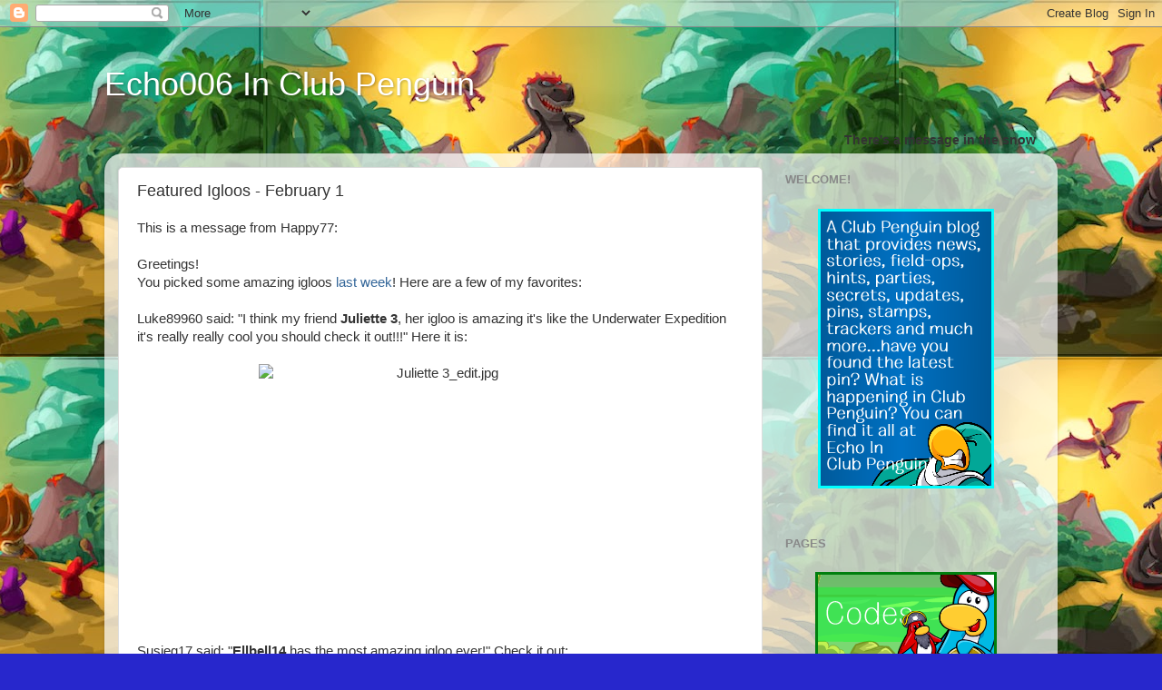

--- FILE ---
content_type: text/html; charset=UTF-8
request_url: https://echo006inclubpenguin.blogspot.com/2012/02/featured-igloos-february-1.html
body_size: 17992
content:
<!DOCTYPE html>
<html class='v2' dir='ltr' lang='en-GB'>
<head>
<link href='https://www.blogger.com/static/v1/widgets/335934321-css_bundle_v2.css' rel='stylesheet' type='text/css'/>
<meta content='width=1100' name='viewport'/>
<meta content='text/html; charset=UTF-8' http-equiv='Content-Type'/>
<meta content='blogger' name='generator'/>
<link href='https://echo006inclubpenguin.blogspot.com/favicon.ico' rel='icon' type='image/x-icon'/>
<link href='http://echo006inclubpenguin.blogspot.com/2012/02/featured-igloos-february-1.html' rel='canonical'/>
<link rel="alternate" type="application/atom+xml" title="Echo006 In Club Penguin - Atom" href="https://echo006inclubpenguin.blogspot.com/feeds/posts/default" />
<link rel="alternate" type="application/rss+xml" title="Echo006 In Club Penguin - RSS" href="https://echo006inclubpenguin.blogspot.com/feeds/posts/default?alt=rss" />
<link rel="service.post" type="application/atom+xml" title="Echo006 In Club Penguin - Atom" href="https://www.blogger.com/feeds/6833571117464859455/posts/default" />

<link rel="alternate" type="application/atom+xml" title="Echo006 In Club Penguin - Atom" href="https://echo006inclubpenguin.blogspot.com/feeds/2020372971906613565/comments/default" />
<!--Can't find substitution for tag [blog.ieCssRetrofitLinks]-->
<link href='http://community.clubpenguin.com/blog/2012/01/31/Juliette%203_edit.jpg' rel='image_src'/>
<meta content='http://echo006inclubpenguin.blogspot.com/2012/02/featured-igloos-february-1.html' property='og:url'/>
<meta content='Featured Igloos - February 1' property='og:title'/>
<meta content='This is a message from Happy77:    Greetings!    You picked some amazing igloos last week ! Here are a few of my favorites:     Luke89960 sa...' property='og:description'/>
<meta content='https://lh3.googleusercontent.com/blogger_img_proxy/AEn0k_uvAyYn0d4TiKatLz8nxC3WI9tE2VAvTMhS9fMu0btH6AtKNeCzYOJWnRoyVtRpK3eSO9wf8GKrsYVQhUGO4RMRjOGY7qNEjug-naZjbNcRkOxd0agKoMgfbfh4Cju8t8ba6y5hib52sY8=w1200-h630-p-k-no-nu' property='og:image'/>
<title>Echo006 In Club Penguin: Featured Igloos - February 1</title>
<style id='page-skin-1' type='text/css'><!--
/*-----------------------------------------------
Blogger Template Style
Name:     Picture Window
Designer: Blogger
URL:      www.blogger.com
----------------------------------------------- */
/* Content
----------------------------------------------- */
body {
font: normal normal 15px Arial, Tahoma, Helvetica, FreeSans, sans-serif;
color: #333333;
background: #2727cc url(//1.bp.blogspot.com/-Ufr4T2bbb-E/Us-iUTKSCTI/AAAAAAAAAK8/LvNfYB3lXdo/s0/Prehistoric%2BArt.jpg) repeat fixed top center;
}
html body .region-inner {
min-width: 0;
max-width: 100%;
width: auto;
}
.content-outer {
font-size: 90%;
}
a:link {
text-decoration:none;
color: #336699;
}
a:visited {
text-decoration:none;
color: #6699cc;
}
a:hover {
text-decoration:underline;
color: #33aaff;
}
.content-outer {
background: transparent none repeat scroll top left;
-moz-border-radius: 0;
-webkit-border-radius: 0;
-goog-ms-border-radius: 0;
border-radius: 0;
-moz-box-shadow: 0 0 0 rgba(0, 0, 0, .15);
-webkit-box-shadow: 0 0 0 rgba(0, 0, 0, .15);
-goog-ms-box-shadow: 0 0 0 rgba(0, 0, 0, .15);
box-shadow: 0 0 0 rgba(0, 0, 0, .15);
margin: 20px auto;
}
.content-inner {
padding: 0;
}
/* Header
----------------------------------------------- */
.header-outer {
background: transparent none repeat-x scroll top left;
_background-image: none;
color: #ffffff;
-moz-border-radius: 0;
-webkit-border-radius: 0;
-goog-ms-border-radius: 0;
border-radius: 0;
}
.Header img, .Header #header-inner {
-moz-border-radius: 0;
-webkit-border-radius: 0;
-goog-ms-border-radius: 0;
border-radius: 0;
}
.header-inner .Header .titlewrapper,
.header-inner .Header .descriptionwrapper {
padding-left: 0;
padding-right: 0;
}
.Header h1 {
font: normal normal 36px Arial, Tahoma, Helvetica, FreeSans, sans-serif;
text-shadow: 1px 1px 3px rgba(0, 0, 0, 0.3);
}
.Header h1 a {
color: #ffffff;
}
.Header .description {
font-size: 130%;
}
/* Tabs
----------------------------------------------- */
.tabs-inner {
margin: .5em 20px 0;
padding: 0;
}
.tabs-inner .section {
margin: 0;
}
.tabs-inner .widget ul {
padding: 0;
background: transparent none repeat scroll bottom;
-moz-border-radius: 0;
-webkit-border-radius: 0;
-goog-ms-border-radius: 0;
border-radius: 0;
}
.tabs-inner .widget li {
border: none;
}
.tabs-inner .widget li a {
display: inline-block;
padding: .5em 1em;
margin-right: .25em;
color: #ffffff;
font: normal normal 15px Arial, Tahoma, Helvetica, FreeSans, sans-serif;
-moz-border-radius: 10px 10px 0 0;
-webkit-border-top-left-radius: 10px;
-webkit-border-top-right-radius: 10px;
-goog-ms-border-radius: 10px 10px 0 0;
border-radius: 10px 10px 0 0;
background: transparent url(https://resources.blogblog.com/blogblog/data/1kt/transparent/black50.png) repeat scroll top left;
border-right: 1px solid transparent;
}
.tabs-inner .widget li:first-child a {
padding-left: 1.25em;
-moz-border-radius-topleft: 10px;
-moz-border-radius-bottomleft: 0;
-webkit-border-top-left-radius: 10px;
-webkit-border-bottom-left-radius: 0;
-goog-ms-border-top-left-radius: 10px;
-goog-ms-border-bottom-left-radius: 0;
border-top-left-radius: 10px;
border-bottom-left-radius: 0;
}
.tabs-inner .widget li.selected a,
.tabs-inner .widget li a:hover {
position: relative;
z-index: 1;
background: transparent url(https://resources.blogblog.com/blogblog/data/1kt/transparent/white80.png) repeat scroll bottom;
color: #336699;
-moz-box-shadow: 0 0 3px rgba(0, 0, 0, .15);
-webkit-box-shadow: 0 0 3px rgba(0, 0, 0, .15);
-goog-ms-box-shadow: 0 0 3px rgba(0, 0, 0, .15);
box-shadow: 0 0 3px rgba(0, 0, 0, .15);
}
/* Headings
----------------------------------------------- */
h2 {
font: bold normal 13px Arial, Tahoma, Helvetica, FreeSans, sans-serif;
text-transform: uppercase;
color: #888888;
margin: .5em 0;
}
/* Main
----------------------------------------------- */
.main-outer {
background: transparent url(https://resources.blogblog.com/blogblog/data/1kt/transparent/white80.png) repeat scroll top left;
-moz-border-radius: 20px 20px 0 0;
-webkit-border-top-left-radius: 20px;
-webkit-border-top-right-radius: 20px;
-webkit-border-bottom-left-radius: 0;
-webkit-border-bottom-right-radius: 0;
-goog-ms-border-radius: 20px 20px 0 0;
border-radius: 20px 20px 0 0;
-moz-box-shadow: 0 1px 3px rgba(0, 0, 0, .15);
-webkit-box-shadow: 0 1px 3px rgba(0, 0, 0, .15);
-goog-ms-box-shadow: 0 1px 3px rgba(0, 0, 0, .15);
box-shadow: 0 1px 3px rgba(0, 0, 0, .15);
}
.main-inner {
padding: 15px 20px 20px;
}
.main-inner .column-center-inner {
padding: 0 0;
}
.main-inner .column-left-inner {
padding-left: 0;
}
.main-inner .column-right-inner {
padding-right: 0;
}
/* Posts
----------------------------------------------- */
h3.post-title {
margin: 0;
font: normal normal 18px Arial, Tahoma, Helvetica, FreeSans, sans-serif;
}
.comments h4 {
margin: 1em 0 0;
font: normal normal 18px Arial, Tahoma, Helvetica, FreeSans, sans-serif;
}
.date-header span {
color: #333333;
}
.post-outer {
background-color: #ffffff;
border: solid 1px #dddddd;
-moz-border-radius: 5px;
-webkit-border-radius: 5px;
border-radius: 5px;
-goog-ms-border-radius: 5px;
padding: 15px 20px;
margin: 0 -20px 20px;
}
.post-body {
line-height: 1.4;
font-size: 110%;
position: relative;
}
.post-header {
margin: 0 0 1.5em;
color: #999999;
line-height: 1.6;
}
.post-footer {
margin: .5em 0 0;
color: #999999;
line-height: 1.6;
}
#blog-pager {
font-size: 140%
}
#comments .comment-author {
padding-top: 1.5em;
border-top: dashed 1px #ccc;
border-top: dashed 1px rgba(128, 128, 128, .5);
background-position: 0 1.5em;
}
#comments .comment-author:first-child {
padding-top: 0;
border-top: none;
}
.avatar-image-container {
margin: .2em 0 0;
}
/* Comments
----------------------------------------------- */
.comments .comments-content .icon.blog-author {
background-repeat: no-repeat;
background-image: url([data-uri]);
}
.comments .comments-content .loadmore a {
border-top: 1px solid #33aaff;
border-bottom: 1px solid #33aaff;
}
.comments .continue {
border-top: 2px solid #33aaff;
}
/* Widgets
----------------------------------------------- */
.widget ul, .widget #ArchiveList ul.flat {
padding: 0;
list-style: none;
}
.widget ul li, .widget #ArchiveList ul.flat li {
border-top: dashed 1px #ccc;
border-top: dashed 1px rgba(128, 128, 128, .5);
}
.widget ul li:first-child, .widget #ArchiveList ul.flat li:first-child {
border-top: none;
}
.widget .post-body ul {
list-style: disc;
}
.widget .post-body ul li {
border: none;
}
/* Footer
----------------------------------------------- */
.footer-outer {
color:#cccccc;
background: transparent url(https://resources.blogblog.com/blogblog/data/1kt/transparent/black50.png) repeat scroll top left;
-moz-border-radius: 0 0 20px 20px;
-webkit-border-top-left-radius: 0;
-webkit-border-top-right-radius: 0;
-webkit-border-bottom-left-radius: 20px;
-webkit-border-bottom-right-radius: 20px;
-goog-ms-border-radius: 0 0 20px 20px;
border-radius: 0 0 20px 20px;
-moz-box-shadow: 0 1px 3px rgba(0, 0, 0, .15);
-webkit-box-shadow: 0 1px 3px rgba(0, 0, 0, .15);
-goog-ms-box-shadow: 0 1px 3px rgba(0, 0, 0, .15);
box-shadow: 0 1px 3px rgba(0, 0, 0, .15);
}
.footer-inner {
padding: 10px 20px 20px;
}
.footer-outer a {
color: #99ccee;
}
.footer-outer a:visited {
color: #77aaee;
}
.footer-outer a:hover {
color: #33aaff;
}
.footer-outer .widget h2 {
color: #aaaaaa;
}
/* Mobile
----------------------------------------------- */
html body.mobile {
height: auto;
}
html body.mobile {
min-height: 480px;
background-size: 100% auto;
}
.mobile .body-fauxcolumn-outer {
background: transparent none repeat scroll top left;
}
html .mobile .mobile-date-outer, html .mobile .blog-pager {
border-bottom: none;
background: transparent url(https://resources.blogblog.com/blogblog/data/1kt/transparent/white80.png) repeat scroll top left;
margin-bottom: 10px;
}
.mobile .date-outer {
background: transparent url(https://resources.blogblog.com/blogblog/data/1kt/transparent/white80.png) repeat scroll top left;
}
.mobile .header-outer, .mobile .main-outer,
.mobile .post-outer, .mobile .footer-outer {
-moz-border-radius: 0;
-webkit-border-radius: 0;
-goog-ms-border-radius: 0;
border-radius: 0;
}
.mobile .content-outer,
.mobile .main-outer,
.mobile .post-outer {
background: inherit;
border: none;
}
.mobile .content-outer {
font-size: 100%;
}
.mobile-link-button {
background-color: #336699;
}
.mobile-link-button a:link, .mobile-link-button a:visited {
color: #ffffff;
}
.mobile-index-contents {
color: #333333;
}
.mobile .tabs-inner .PageList .widget-content {
background: transparent url(https://resources.blogblog.com/blogblog/data/1kt/transparent/white80.png) repeat scroll bottom;
color: #336699;
}
.mobile .tabs-inner .PageList .widget-content .pagelist-arrow {
border-left: 1px solid transparent;
}

--></style>
<style id='template-skin-1' type='text/css'><!--
body {
min-width: 1050px;
}
.content-outer, .content-fauxcolumn-outer, .region-inner {
min-width: 1050px;
max-width: 1050px;
_width: 1050px;
}
.main-inner .columns {
padding-left: 0;
padding-right: 310px;
}
.main-inner .fauxcolumn-center-outer {
left: 0;
right: 310px;
/* IE6 does not respect left and right together */
_width: expression(this.parentNode.offsetWidth -
parseInt("0") -
parseInt("310px") + 'px');
}
.main-inner .fauxcolumn-left-outer {
width: 0;
}
.main-inner .fauxcolumn-right-outer {
width: 310px;
}
.main-inner .column-left-outer {
width: 0;
right: 100%;
margin-left: -0;
}
.main-inner .column-right-outer {
width: 310px;
margin-right: -310px;
}
#layout {
min-width: 0;
}
#layout .content-outer {
min-width: 0;
width: 800px;
}
#layout .region-inner {
min-width: 0;
width: auto;
}
body#layout div.add_widget {
padding: 8px;
}
body#layout div.add_widget a {
margin-left: 32px;
}
--></style>
<style>
    body {background-image:url(\/\/1.bp.blogspot.com\/-Ufr4T2bbb-E\/Us-iUTKSCTI\/AAAAAAAAAK8\/LvNfYB3lXdo\/s0\/Prehistoric%2BArt.jpg);}
    
@media (max-width: 200px) { body {background-image:url(\/\/1.bp.blogspot.com\/-Ufr4T2bbb-E\/Us-iUTKSCTI\/AAAAAAAAAK8\/LvNfYB3lXdo\/w200\/Prehistoric%2BArt.jpg);}}
@media (max-width: 400px) and (min-width: 201px) { body {background-image:url(\/\/1.bp.blogspot.com\/-Ufr4T2bbb-E\/Us-iUTKSCTI\/AAAAAAAAAK8\/LvNfYB3lXdo\/w400\/Prehistoric%2BArt.jpg);}}
@media (max-width: 800px) and (min-width: 401px) { body {background-image:url(\/\/1.bp.blogspot.com\/-Ufr4T2bbb-E\/Us-iUTKSCTI\/AAAAAAAAAK8\/LvNfYB3lXdo\/w800\/Prehistoric%2BArt.jpg);}}
@media (max-width: 1200px) and (min-width: 801px) { body {background-image:url(\/\/1.bp.blogspot.com\/-Ufr4T2bbb-E\/Us-iUTKSCTI\/AAAAAAAAAK8\/LvNfYB3lXdo\/w1200\/Prehistoric%2BArt.jpg);}}
/* Last tag covers anything over one higher than the previous max-size cap. */
@media (min-width: 1201px) { body {background-image:url(\/\/1.bp.blogspot.com\/-Ufr4T2bbb-E\/Us-iUTKSCTI\/AAAAAAAAAK8\/LvNfYB3lXdo\/w1600\/Prehistoric%2BArt.jpg);}}
  </style>
<link href='https://www.blogger.com/dyn-css/authorization.css?targetBlogID=6833571117464859455&amp;zx=bc5be57a-4daa-4754-947b-2059d67661f4' media='none' onload='if(media!=&#39;all&#39;)media=&#39;all&#39;' rel='stylesheet'/><noscript><link href='https://www.blogger.com/dyn-css/authorization.css?targetBlogID=6833571117464859455&amp;zx=bc5be57a-4daa-4754-947b-2059d67661f4' rel='stylesheet'/></noscript>
<meta name='google-adsense-platform-account' content='ca-host-pub-1556223355139109'/>
<meta name='google-adsense-platform-domain' content='blogspot.com'/>

<!-- data-ad-client=ca-pub-2646100427090988 -->

</head>
<body class='loading variant-open'>
<div class='navbar section' id='navbar' name='Navbar'><div class='widget Navbar' data-version='1' id='Navbar1'><script type="text/javascript">
    function setAttributeOnload(object, attribute, val) {
      if(window.addEventListener) {
        window.addEventListener('load',
          function(){ object[attribute] = val; }, false);
      } else {
        window.attachEvent('onload', function(){ object[attribute] = val; });
      }
    }
  </script>
<div id="navbar-iframe-container"></div>
<script type="text/javascript" src="https://apis.google.com/js/platform.js"></script>
<script type="text/javascript">
      gapi.load("gapi.iframes:gapi.iframes.style.bubble", function() {
        if (gapi.iframes && gapi.iframes.getContext) {
          gapi.iframes.getContext().openChild({
              url: 'https://www.blogger.com/navbar/6833571117464859455?po\x3d2020372971906613565\x26origin\x3dhttps://echo006inclubpenguin.blogspot.com',
              where: document.getElementById("navbar-iframe-container"),
              id: "navbar-iframe"
          });
        }
      });
    </script><script type="text/javascript">
(function() {
var script = document.createElement('script');
script.type = 'text/javascript';
script.src = '//pagead2.googlesyndication.com/pagead/js/google_top_exp.js';
var head = document.getElementsByTagName('head')[0];
if (head) {
head.appendChild(script);
}})();
</script>
</div></div>
<div class='body-fauxcolumns'>
<div class='fauxcolumn-outer body-fauxcolumn-outer'>
<div class='cap-top'>
<div class='cap-left'></div>
<div class='cap-right'></div>
</div>
<div class='fauxborder-left'>
<div class='fauxborder-right'></div>
<div class='fauxcolumn-inner'>
</div>
</div>
<div class='cap-bottom'>
<div class='cap-left'></div>
<div class='cap-right'></div>
</div>
</div>
</div>
<div class='content'>
<div class='content-fauxcolumns'>
<div class='fauxcolumn-outer content-fauxcolumn-outer'>
<div class='cap-top'>
<div class='cap-left'></div>
<div class='cap-right'></div>
</div>
<div class='fauxborder-left'>
<div class='fauxborder-right'></div>
<div class='fauxcolumn-inner'>
</div>
</div>
<div class='cap-bottom'>
<div class='cap-left'></div>
<div class='cap-right'></div>
</div>
</div>
</div>
<div class='content-outer'>
<div class='content-cap-top cap-top'>
<div class='cap-left'></div>
<div class='cap-right'></div>
</div>
<div class='fauxborder-left content-fauxborder-left'>
<div class='fauxborder-right content-fauxborder-right'></div>
<div class='content-inner'>
<header>
<div class='header-outer'>
<div class='header-cap-top cap-top'>
<div class='cap-left'></div>
<div class='cap-right'></div>
</div>
<div class='fauxborder-left header-fauxborder-left'>
<div class='fauxborder-right header-fauxborder-right'></div>
<div class='region-inner header-inner'>
<div class='header section' id='header' name='Header'><div class='widget Header' data-version='1' id='Header1'>
<div id='header-inner'>
<div class='titlewrapper'>
<h1 class='title'>
<a href='https://echo006inclubpenguin.blogspot.com/'>
Echo006 In Club Penguin
</a>
</h1>
</div>
<div class='descriptionwrapper'>
<p class='description'><span>
</span></p>
</div>
</div>
</div></div>
</div>
</div>
<div class='header-cap-bottom cap-bottom'>
<div class='cap-left'></div>
<div class='cap-right'></div>
</div>
</div>
</header>
<div class='tabs-outer'>
<div class='tabs-cap-top cap-top'>
<div class='cap-left'></div>
<div class='cap-right'></div>
</div>
<div class='fauxborder-left tabs-fauxborder-left'>
<div class='fauxborder-right tabs-fauxborder-right'></div>
<div class='region-inner tabs-inner'>
<div class='tabs section' id='crosscol' name='Cross-column'><div class='widget HTML' data-version='1' id='HTML3'>
<div class='widget-content'>
<marquee><strong>There's a message in the snow from the past! Looks like Gary will be taking us back in time to the prehistoric era. Check out those fashions in the Clothes shop, and get excited because on January 22nd, backyards are coming to Club Penguin!To read the first few parts of&nbsp;"Secrets Of The Wilderness"&nbsp;<a href="http://echo006inclubpenguin.blogspot.co.uk/p/the-secrets-of-wilderness.html">click here!</a></strong></marquee>
</div>
<div class='clear'></div>
</div></div>
<div class='tabs no-items section' id='crosscol-overflow' name='Cross-Column 2'></div>
</div>
</div>
<div class='tabs-cap-bottom cap-bottom'>
<div class='cap-left'></div>
<div class='cap-right'></div>
</div>
</div>
<div class='main-outer'>
<div class='main-cap-top cap-top'>
<div class='cap-left'></div>
<div class='cap-right'></div>
</div>
<div class='fauxborder-left main-fauxborder-left'>
<div class='fauxborder-right main-fauxborder-right'></div>
<div class='region-inner main-inner'>
<div class='columns fauxcolumns'>
<div class='fauxcolumn-outer fauxcolumn-center-outer'>
<div class='cap-top'>
<div class='cap-left'></div>
<div class='cap-right'></div>
</div>
<div class='fauxborder-left'>
<div class='fauxborder-right'></div>
<div class='fauxcolumn-inner'>
</div>
</div>
<div class='cap-bottom'>
<div class='cap-left'></div>
<div class='cap-right'></div>
</div>
</div>
<div class='fauxcolumn-outer fauxcolumn-left-outer'>
<div class='cap-top'>
<div class='cap-left'></div>
<div class='cap-right'></div>
</div>
<div class='fauxborder-left'>
<div class='fauxborder-right'></div>
<div class='fauxcolumn-inner'>
</div>
</div>
<div class='cap-bottom'>
<div class='cap-left'></div>
<div class='cap-right'></div>
</div>
</div>
<div class='fauxcolumn-outer fauxcolumn-right-outer'>
<div class='cap-top'>
<div class='cap-left'></div>
<div class='cap-right'></div>
</div>
<div class='fauxborder-left'>
<div class='fauxborder-right'></div>
<div class='fauxcolumn-inner'>
</div>
</div>
<div class='cap-bottom'>
<div class='cap-left'></div>
<div class='cap-right'></div>
</div>
</div>
<!-- corrects IE6 width calculation -->
<div class='columns-inner'>
<div class='column-center-outer'>
<div class='column-center-inner'>
<div class='main section' id='main' name='Main'><div class='widget Blog' data-version='1' id='Blog1'>
<div class='blog-posts hfeed'>

          <div class="date-outer">
        

          <div class="date-posts">
        
<div class='post-outer'>
<div class='post hentry uncustomized-post-template' itemprop='blogPost' itemscope='itemscope' itemtype='http://schema.org/BlogPosting'>
<meta content='http://community.clubpenguin.com/blog/2012/01/31/Juliette%203_edit.jpg' itemprop='image_url'/>
<meta content='6833571117464859455' itemprop='blogId'/>
<meta content='2020372971906613565' itemprop='postId'/>
<a name='2020372971906613565'></a>
<h3 class='post-title entry-title' itemprop='name'>
Featured Igloos - February 1
</h3>
<div class='post-header'>
<div class='post-header-line-1'></div>
</div>
<div class='post-body entry-content' id='post-body-2020372971906613565' itemprop='description articleBody'>
This is a message from Happy77:<br />
<br />
<div>
Greetings!&nbsp;</div>
<div>
You picked some amazing igloos <a href="http://community.clubpenguin.com/blog/2012/01/featured-igloos---january-24.php">last week</a>! Here are a few of my favorites:</div>
<div>
<br /></div>
<div>
Luke89960 said: "I think my friend <b>Juliette 3</b>, her igloo is amazing it's like the Underwater Expedition it's really really cool you should check it out!!!" Here it is:</div>
<div>
<br /></div>
<div>
<img alt="Juliette 3_edit.jpg" class="mt-image-center" height="266" src="https://lh3.googleusercontent.com/blogger_img_proxy/AEn0k_uvAyYn0d4TiKatLz8nxC3WI9tE2VAvTMhS9fMu0btH6AtKNeCzYOJWnRoyVtRpK3eSO9wf8GKrsYVQhUGO4RMRjOGY7qNEjug-naZjbNcRkOxd0agKoMgfbfh4Cju8t8ba6y5hib52sY8=s0-d" style="display: block; margin: 0px auto 20px; text-align: center;" width="400"> <br />
<div>
<a name="more"></a>Susieq17 said:&nbsp;"<b>Ellbell14</b> has the most amazing igloo ever!" Check it out:</div>
</div>
<div>
<br /></div>
<div>
<img alt="Ellbell14_edit.jpg" class="mt-image-center" height="266" src="https://lh3.googleusercontent.com/blogger_img_proxy/AEn0k_vkhDOvsZltFKoPaANuBvlUZwNVtj0V6Oz9dLlCGTvj9aJMR5_TFmjTVETw5DdTKRYPyGYew3OZfhwChBm1tTEBOyZP7YAPhmVxMVHjxfFi-FbiWo3Hcf8nWJC6B9Bzqp9q-E0B=s0-d" style="display: block; margin: 0px auto 20px; text-align: center;" width="400"></div>
<div>
Lemon Sips said: "I really like seeing other peoples igloos and my buddy <b>Masqurade422</b> had a really awesome kingdom so you should feature her igloo!" Nice! Here it is:</div>
<div>
<br /></div>
<div>
<img alt="Masqurade422_edit.jpg" class="mt-image-center" height="266" src="https://lh3.googleusercontent.com/blogger_img_proxy/AEn0k_t4B3k_nxuAREIST3MgEzTx_yVvsW2338hutjrx4kGOC-IdKzdPN7I6_oBAOztKEwYLogdQcbwQark4yUU3HConQkyUXEVf-ZGQUJJonAwo3RgmXYT5hL20xaY0H1LPo7CxiuDMRZVmNA=s0-d" style="display: block; margin: 0px auto 20px; text-align: center;" width="400"></div>
<div>
Keep an eye out for <a href="http://community.clubpenguin.com/">more sweet igloos</a>. If there's one you'd like to share, post the owner's name and why you liked it in the comments. Stay tuned for more featured igloos again soon!&nbsp;</div>
<div>
<br /></div>
<div>
Waddle On! :)</div>
<div>
<br /></div>
<div>
-Club Penguin Team</div>
<div style='clear: both;'></div>
</div>
<div class='post-footer'>
<div class='post-footer-line post-footer-line-1'>
<span class='post-author vcard'>
Posted by
<span class='fn' itemprop='author' itemscope='itemscope' itemtype='http://schema.org/Person'>
<meta content='https://www.blogger.com/profile/15622363236235109526' itemprop='url'/>
<a class='g-profile' href='https://www.blogger.com/profile/15622363236235109526' rel='author' title='author profile'>
<span itemprop='name'>Echo006</span>
</a>
</span>
</span>
<span class='post-timestamp'>
at
<meta content='http://echo006inclubpenguin.blogspot.com/2012/02/featured-igloos-february-1.html' itemprop='url'/>
<a class='timestamp-link' href='https://echo006inclubpenguin.blogspot.com/2012/02/featured-igloos-february-1.html' rel='bookmark' title='permanent link'><abbr class='published' itemprop='datePublished' title='2012-02-01T18:08:00Z'>Wednesday, February 01, 2012</abbr></a>
</span>
<span class='post-comment-link'>
</span>
<span class='post-icons'>
</span>
<div class='post-share-buttons goog-inline-block'>
</div>
</div>
<div class='post-footer-line post-footer-line-2'>
<span class='post-labels'>
</span>
</div>
<div class='post-footer-line post-footer-line-3'>
<span class='post-location'>
</span>
</div>
</div>
</div>
<div class='comments' id='comments'>
<a name='comments'></a>
<h4>No comments:</h4>
<div id='Blog1_comments-block-wrapper'>
<dl class='avatar-comment-indent' id='comments-block'>
</dl>
</div>
<p class='comment-footer'>
<div class='comment-form'>
<a name='comment-form'></a>
<h4 id='comment-post-message'>Post a Comment</h4>
<p>Did you enjoy that post? Give me your opinions, and answer my questions by commenting below! It&#39;s really simple :) Just type in what you would like to say, then choose a name and click publish! </p>
<a href='https://www.blogger.com/comment/frame/6833571117464859455?po=2020372971906613565&hl=en-GB&saa=85391&origin=https://echo006inclubpenguin.blogspot.com' id='comment-editor-src'></a>
<iframe allowtransparency='true' class='blogger-iframe-colorize blogger-comment-from-post' frameborder='0' height='410px' id='comment-editor' name='comment-editor' src='' width='100%'></iframe>
<script src='https://www.blogger.com/static/v1/jsbin/2830521187-comment_from_post_iframe.js' type='text/javascript'></script>
<script type='text/javascript'>
      BLOG_CMT_createIframe('https://www.blogger.com/rpc_relay.html');
    </script>
</div>
</p>
</div>
</div>

        </div></div>
      
</div>
<div class='blog-pager' id='blog-pager'>
<span id='blog-pager-newer-link'>
<a class='blog-pager-newer-link' href='https://echo006inclubpenguin.blogspot.com/2012/02/fashion-show-coming-soon.html' id='Blog1_blog-pager-newer-link' title='Newer Post'>Newer Post</a>
</span>
<span id='blog-pager-older-link'>
<a class='blog-pager-older-link' href='https://echo006inclubpenguin.blogspot.com/2012/02/uk-exclusive-club-penguin-magazine.html' id='Blog1_blog-pager-older-link' title='Older Post'>Older Post</a>
</span>
<a class='home-link' href='https://echo006inclubpenguin.blogspot.com/'>Home</a>
</div>
<div class='clear'></div>
<div class='post-feeds'>
<div class='feed-links'>
Subscribe to:
<a class='feed-link' href='https://echo006inclubpenguin.blogspot.com/feeds/2020372971906613565/comments/default' target='_blank' type='application/atom+xml'>Post Comments (Atom)</a>
</div>
</div>
</div></div>
</div>
</div>
<div class='column-left-outer'>
<div class='column-left-inner'>
<aside>
</aside>
</div>
</div>
<div class='column-right-outer'>
<div class='column-right-inner'>
<aside>
<div class='sidebar section' id='sidebar-right-1'><div class='widget HTML' data-version='1' id='HTML6'>
<h2 class='title'>Welcome!</h2>
<div class='widget-content'>
<div class="separator" style="clear: both; text-align: center;"><br /></div><div class="separator" style="clear: both; text-align: center;"><a href="" imageanchor="1" style="margin-left: 1em; margin-right: 1em;"><img border="0" src="https://blogger.googleusercontent.com/img/b/R29vZ2xl/AVvXsEiOftB7K8KV7_OwTaa3k6WXWkyEAhnTCRF_NRSwGrHcTsMYjZqqwihxasGPbf244Msrq0YPk_axs0ZyJpJerRJn0iEVVhqoCMpEetzV9H3LscUlDIKJCaTmb6WDxsZ0JXogTOa2VTvxfbw/s1600/awful.png" /></a></div><div class="separator" style="clear: both; text-align: center;"><br /></div>
</div>
<div class='clear'></div>
</div><div class='widget HTML' data-version='1' id='HTML7'>
<h2 class='title'>Pages</h2>
<div class='widget-content'>
<div class="separator" style="clear: both; text-align: center;"><br /></div><div class="separator" style="clear: both; text-align: center;"><a href="http://echo006inclubpenguin.blogspot.com/p/codes.html"><img border="0" src="https://blogger.googleusercontent.com/img/b/R29vZ2xl/AVvXsEhVygZgTmLENeeSwD_fTJO9cZyFFbI2J0RjuYa93u6SPZYJvx718qgOTomb6w55nf-7zJrZR2VGOzV8fvu_CYNOQxzC8ROaXx_pDRd0LE_kJvXp0w0Ia2a7KN8Ah7IpSaFRpxZ3t-r4f-E/s1600/Codes.png" /></a></div><div class="separator" style="clear: both; text-align: center;"><br /></div><div class="separator" style="clear: both; text-align: center;"><a href="http://echo006inclubpenguin.blogspot.com/p/epf-agent.html"><img border="0" src="https://blogger.googleusercontent.com/img/b/R29vZ2xl/AVvXsEgjtNqHMt6KR00KymnDjNYrBAJ1tqPGFCbPuzfp4rfgf6dfS_hyphenhyphenpRAr9o1Y6MFADBjENYsM80nbhG1MWJLgiEQnspGzRTRnHKUyrmakkaFYNZ_nd3yR4g0Xjh4jY8I1VGtnZq1tCR91goo/s1600/EPF+Agent.png" /></a></div><div class="separator" style="clear: both; text-align: center;"><br /><a href="http://echo006inclubpenguin.blogspot.com/p/puffles.html"><img border="0" src="https://blogger.googleusercontent.com/img/b/R29vZ2xl/AVvXsEiKpprfdcbEsVZFvX_CreBetMShIGG7nE3eyZMck5zSa2ndPD6Wh6zV6QWJSUFWaZWPMoDeVyDT8w40407XQ82Uynb51Zyz-QsHzjOj1eVI1iceG1l_wS0ax21FsSq89duia39o1ziL4p0/s1600/Puffles.png" /></a></div><div class="separator" style="clear: both; text-align: center;"><br /><a href="http://echo006inclubpenguin.blogspot.com/p/card-jitsu.html"><img border="0" src="https://blogger.googleusercontent.com/img/b/R29vZ2xl/AVvXsEh8oj1uQKFMtv1EvJooZtfOWTbk2Q1w-kfi59GHQTX2JD0lNWpW_PgGs1sVfODWjXA7IU4LG9dVc6dkRuibPD8rAr1f0NxVumAb1PnGZ742sdIPCrNA5QC2_mU6ecbnW73Ed4P7jscaHFg/s1600/Card+Jitsu.png" /></a></div><div class="separator" style="clear: both; text-align: center;"><br /></div>
</div>
<div class='clear'></div>
</div><div class='widget HTML' data-version='1' id='HTML4'>
<h2 class='title'>Twitter</h2>
<div class='widget-content'>
<a class="twitter-timeline" href="https://twitter.com/CPEcho006" data-widget-id="404758846884683776">Tweets por @CPEcho006</a>
<script>!function(d,s,id){var js,fjs=d.getElementsByTagName(s)[0],p=/^http:/.test(d.location)?'http':'https';if(!d.getElementById(id)){js=d.createElement(s);js.id=id;js.src=p+"://platform.twitter.com/widgets.js";fjs.parentNode.insertBefore(js,fjs);}}(document,"script","twitter-wjs");</script>
</div>
<div class='clear'></div>
</div><div class='widget HTML' data-version='1' id='HTML2'>
<h2 class='title'>Club Penguin</h2>
<div class='widget-content'>
<center><span class="Apple-style-span"   style="  ;font-family:'times new roman';font-size:medium;"><a class="bnrlnk-ninja" href="http://www.clubpenguin.com/card-jitsu/#/water/"><img alt="Card-Jitsu Water" height="60" src="https://lh3.googleusercontent.com/blogger_img_proxy/AEn0k_v_qie-SxOc8F-zoNUhtqiyU4OAvwfSeAoCsL0X8OJAq5TOuwLkLYixawuWi8BOMd_CktcFt9-iCIDB7Rgyv4cIk6jogmyqL608rXDyoGFKn7hor9sYatE_7EwK3qExnbPvZd4AcZLmPgWQsd3s16rnaE5nquY=s0-d" title="Card-Jitsu Water :)" width="180" style="cursor: move; "></a></span></center>

<center><a class="bnrlnk" href="http://www.clubpenguin.com/elite-penguin-force" style="font-size: medium; font-family: 'times new roman'; "><img alt="Elite Penguin Force" height="60" src="https://lh3.googleusercontent.com/blogger_img_proxy/AEn0k_sTnJ-zYXK6bQxGWsgdz2DE41alABSsHhrDBNF8nZxOFA9GXdth3mADHI3eKbA85TXu_dzVc_2-B61-18e0KzfL2i5nlOHMb-1JMGgW1gRvrYjxhmxFs1r76iTVuI-e2qyT1fXYm0Yy=s0-d" title="Elite Penguin Force :)" width="180" style="cursor: move; "></a></center>
</div>
<div class='clear'></div>
</div><div class='widget Label' data-version='1' id='Label1'>
<h2>Labels</h2>
<div class='widget-content list-label-widget-content'>
<ul>
<li>
<a dir='ltr' href='https://echo006inclubpenguin.blogspot.com/search/label/Just%20to%20let%20you%20know...'>Just to let you know...</a>
<span dir='ltr'>(259)</span>
</li>
<li>
<a dir='ltr' href='https://echo006inclubpenguin.blogspot.com/search/label/Party'>Party</a>
<span dir='ltr'>(227)</span>
</li>
<li>
<a dir='ltr' href='https://echo006inclubpenguin.blogspot.com/search/label/EPF'>EPF</a>
<span dir='ltr'>(125)</span>
</li>
<li>
<a dir='ltr' href='https://echo006inclubpenguin.blogspot.com/search/label/Puffles'>Puffles</a>
<span dir='ltr'>(115)</span>
</li>
<li>
<a dir='ltr' href='https://echo006inclubpenguin.blogspot.com/search/label/My%20Stories%20And%20Adventures'>My Stories And Adventures</a>
<span dir='ltr'>(92)</span>
</li>
<li>
<a dir='ltr' href='https://echo006inclubpenguin.blogspot.com/search/label/Exclusives'>Exclusives</a>
<span dir='ltr'>(90)</span>
</li>
<li>
<a dir='ltr' href='https://echo006inclubpenguin.blogspot.com/search/label/Happy77'>Happy77</a>
<span dir='ltr'>(86)</span>
</li>
<li>
<a dir='ltr' href='https://echo006inclubpenguin.blogspot.com/search/label/Sneak%20Peek'>Sneak Peek</a>
<span dir='ltr'>(84)</span>
</li>
<li>
<a dir='ltr' href='https://echo006inclubpenguin.blogspot.com/search/label/Youtube'>Youtube</a>
<span dir='ltr'>(84)</span>
</li>
<li>
<a dir='ltr' href='https://echo006inclubpenguin.blogspot.com/search/label/Videos'>Videos</a>
<span dir='ltr'>(82)</span>
</li>
<li>
<a dir='ltr' href='https://echo006inclubpenguin.blogspot.com/search/label/Polo%20Field'>Polo Field</a>
<span dir='ltr'>(80)</span>
</li>
<li>
<a dir='ltr' href='https://echo006inclubpenguin.blogspot.com/search/label/Gary'>Gary</a>
<span dir='ltr'>(72)</span>
</li>
<li>
<a dir='ltr' href='https://echo006inclubpenguin.blogspot.com/search/label/Bug'>Bug</a>
<span dir='ltr'>(70)</span>
</li>
<li>
<a dir='ltr' href='https://echo006inclubpenguin.blogspot.com/search/label/Rockhopper'>Rockhopper</a>
<span dir='ltr'>(70)</span>
</li>
<li>
<a dir='ltr' href='https://echo006inclubpenguin.blogspot.com/search/label/Igloo'>Igloo</a>
<span dir='ltr'>(68)</span>
</li>
<li>
<a dir='ltr' href='https://echo006inclubpenguin.blogspot.com/search/label/Community'>Community</a>
<span dir='ltr'>(65)</span>
</li>
<li>
<a dir='ltr' href='https://echo006inclubpenguin.blogspot.com/search/label/Club%20Penguin%20Times'>Club Penguin Times</a>
<span dir='ltr'>(61)</span>
</li>
<li>
<a dir='ltr' href='https://echo006inclubpenguin.blogspot.com/search/label/Field-Op'>Field-Op</a>
<span dir='ltr'>(60)</span>
</li>
<li>
<a dir='ltr' href='https://echo006inclubpenguin.blogspot.com/search/label/Updates'>Updates</a>
<span dir='ltr'>(58)</span>
</li>
<li>
<a dir='ltr' href='https://echo006inclubpenguin.blogspot.com/search/label/Card-Jitsu'>Card-Jitsu</a>
<span dir='ltr'>(56)</span>
</li>
<li>
<a dir='ltr' href='https://echo006inclubpenguin.blogspot.com/search/label/Music'>Music</a>
<span dir='ltr'>(55)</span>
</li>
<li>
<a dir='ltr' href='https://echo006inclubpenguin.blogspot.com/search/label/Fan%20Art'>Fan Art</a>
<span dir='ltr'>(50)</span>
</li>
<li>
<a dir='ltr' href='https://echo006inclubpenguin.blogspot.com/search/label/Coins%20For%20Change'>Coins For Change</a>
<span dir='ltr'>(48)</span>
</li>
<li>
<a dir='ltr' href='https://echo006inclubpenguin.blogspot.com/search/label/Ninja'>Ninja</a>
<span dir='ltr'>(48)</span>
</li>
<li>
<a dir='ltr' href='https://echo006inclubpenguin.blogspot.com/search/label/Herbert'>Herbert</a>
<span dir='ltr'>(44)</span>
</li>
<li>
<a dir='ltr' href='https://echo006inclubpenguin.blogspot.com/search/label/Pins'>Pins</a>
<span dir='ltr'>(44)</span>
</li>
<li>
<a dir='ltr' href='https://echo006inclubpenguin.blogspot.com/search/label/Spy%20Phone%20Message'>Spy Phone Message</a>
<span dir='ltr'>(42)</span>
</li>
<li>
<a dir='ltr' href='https://echo006inclubpenguin.blogspot.com/search/label/Featured%20Igloo'>Featured Igloo</a>
<span dir='ltr'>(41)</span>
</li>
<li>
<a dir='ltr' href='https://echo006inclubpenguin.blogspot.com/search/label/Free%20Item'>Free Item</a>
<span dir='ltr'>(41)</span>
</li>
<li>
<a dir='ltr' href='https://echo006inclubpenguin.blogspot.com/search/label/Daffodaily5'>Daffodaily5</a>
<span dir='ltr'>(40)</span>
</li>
<li>
<a dir='ltr' href='https://echo006inclubpenguin.blogspot.com/search/label/Rookie'>Rookie</a>
<span dir='ltr'>(40)</span>
</li>
<li>
<a dir='ltr' href='https://echo006inclubpenguin.blogspot.com/search/label/Party%20Rooms'>Party Rooms</a>
<span dir='ltr'>(32)</span>
</li>
<li>
<a dir='ltr' href='https://echo006inclubpenguin.blogspot.com/search/label/Penguin%20Style'>Penguin Style</a>
<span dir='ltr'>(31)</span>
</li>
<li>
<a dir='ltr' href='https://echo006inclubpenguin.blogspot.com/search/label/Login%20Page'>Login Page</a>
<span dir='ltr'>(29)</span>
</li>
<li>
<a dir='ltr' href='https://echo006inclubpenguin.blogspot.com/search/label/Hollywood%20Party'>Hollywood Party</a>
<span dir='ltr'>(28)</span>
</li>
<li>
<a dir='ltr' href='https://echo006inclubpenguin.blogspot.com/search/label/Billybob'>Billybob</a>
<span dir='ltr'>(27)</span>
</li>
<li>
<a dir='ltr' href='https://echo006inclubpenguin.blogspot.com/search/label/The%20Stage'>The Stage</a>
<span dir='ltr'>(27)</span>
</li>
<li>
<a dir='ltr' href='https://echo006inclubpenguin.blogspot.com/search/label/Aunt%20Arctic'>Aunt Arctic</a>
<span dir='ltr'>(26)</span>
</li>
<li>
<a dir='ltr' href='https://echo006inclubpenguin.blogspot.com/search/label/Reviewed%20By%20You'>Reviewed By You</a>
<span dir='ltr'>(26)</span>
</li>
<li>
<a dir='ltr' href='https://echo006inclubpenguin.blogspot.com/search/label/Rockhopper%27s%20Flowerplants'>Rockhopper&#39;s Flowerplants</a>
<span dir='ltr'>(26)</span>
</li>
<li>
<a dir='ltr' href='https://echo006inclubpenguin.blogspot.com/search/label/Guides'>Guides</a>
<span dir='ltr'>(23)</span>
</li>
<li>
<a dir='ltr' href='https://echo006inclubpenguin.blogspot.com/search/label/Membership'>Membership</a>
<span dir='ltr'>(23)</span>
</li>
<li>
<a dir='ltr' href='https://echo006inclubpenguin.blogspot.com/search/label/My%20Penguin'>My Penguin</a>
<span dir='ltr'>(23)</span>
</li>
<li>
<a dir='ltr' href='https://echo006inclubpenguin.blogspot.com/search/label/Poll'>Poll</a>
<span dir='ltr'>(23)</span>
</li>
<li>
<a dir='ltr' href='https://echo006inclubpenguin.blogspot.com/search/label/Prehistoric%20Party'>Prehistoric Party</a>
<span dir='ltr'>(23)</span>
</li>
<li>
<a dir='ltr' href='https://echo006inclubpenguin.blogspot.com/search/label/Twitter'>Twitter</a>
<span dir='ltr'>(21)</span>
</li>
<li>
<a dir='ltr' href='https://echo006inclubpenguin.blogspot.com/search/label/Unlock%20Items%20Online'>Unlock Items Online</a>
<span dir='ltr'>(21)</span>
</li>
<li>
<a dir='ltr' href='https://echo006inclubpenguin.blogspot.com/search/label/Spike%20Hike'>Spike Hike</a>
<span dir='ltr'>(20)</span>
</li>
<li>
<a dir='ltr' href='https://echo006inclubpenguin.blogspot.com/search/label/non-members'>non-members</a>
<span dir='ltr'>(20)</span>
</li>
<li>
<a dir='ltr' href='https://echo006inclubpenguin.blogspot.com/search/label/Club%20Penguin%20Magazine'>Club Penguin Magazine</a>
<span dir='ltr'>(19)</span>
</li>
<li>
<a dir='ltr' href='https://echo006inclubpenguin.blogspot.com/search/label/Furniture%20Catalog'>Furniture Catalog</a>
<span dir='ltr'>(19)</span>
</li>
<li>
<a dir='ltr' href='https://echo006inclubpenguin.blogspot.com/search/label/Penguin%20of%20the%20day'>Penguin of the day</a>
<span dir='ltr'>(19)</span>
</li>
<li>
<a dir='ltr' href='https://echo006inclubpenguin.blogspot.com/search/label/Background'>Background</a>
<span dir='ltr'>(18)</span>
</li>
<li>
<a dir='ltr' href='https://echo006inclubpenguin.blogspot.com/search/label/Featured%20Fashions'>Featured Fashions</a>
<span dir='ltr'>(17)</span>
</li>
<li>
<a dir='ltr' href='https://echo006inclubpenguin.blogspot.com/search/label/Homepage'>Homepage</a>
<span dir='ltr'>(16)</span>
</li>
<li>
<a dir='ltr' href='https://echo006inclubpenguin.blogspot.com/search/label/Penguins%20Around%20The%20World'>Penguins Around The World</a>
<span dir='ltr'>(16)</span>
</li>
<li>
<a dir='ltr' href='https://echo006inclubpenguin.blogspot.com/search/label/Puffle%20Party'>Puffle Party</a>
<span dir='ltr'>(16)</span>
</li>
<li>
<a dir='ltr' href='https://echo006inclubpenguin.blogspot.com/search/label/Businesmoose'>Businesmoose</a>
<span dir='ltr'>(15)</span>
</li>
<li>
<a dir='ltr' href='https://echo006inclubpenguin.blogspot.com/search/label/Construction'>Construction</a>
<span dir='ltr'>(15)</span>
</li>
<li>
<a dir='ltr' href='https://echo006inclubpenguin.blogspot.com/search/label/Dot'>Dot</a>
<span dir='ltr'>(15)</span>
</li>
<li>
<a dir='ltr' href='https://echo006inclubpenguin.blogspot.com/search/label/Fact%20File'>Fact File</a>
<span dir='ltr'>(15)</span>
</li>
<li>
<a dir='ltr' href='https://echo006inclubpenguin.blogspot.com/search/label/Fun%20With%20Friends'>Fun With Friends</a>
<span dir='ltr'>(15)</span>
</li>
<li>
<a dir='ltr' href='https://echo006inclubpenguin.blogspot.com/search/label/Logout%20Screens'>Logout Screens</a>
<span dir='ltr'>(15)</span>
</li>
<li>
<a dir='ltr' href='https://echo006inclubpenguin.blogspot.com/search/label/Sensei'>Sensei</a>
<span dir='ltr'>(15)</span>
</li>
<li>
<a dir='ltr' href='https://echo006inclubpenguin.blogspot.com/search/label/Glitch'>Glitch</a>
<span dir='ltr'>(14)</span>
</li>
<li>
<a dir='ltr' href='https://echo006inclubpenguin.blogspot.com/search/label/Tour%20Guide'>Tour Guide</a>
<span dir='ltr'>(14)</span>
</li>
<li>
<a dir='ltr' href='https://echo006inclubpenguin.blogspot.com/search/label/Cadence'>Cadence</a>
<span dir='ltr'>(13)</span>
</li>
<li>
<a dir='ltr' href='https://echo006inclubpenguin.blogspot.com/search/label/Director'>Director</a>
<span dir='ltr'>(13)</span>
</li>
<li>
<a dir='ltr' href='https://echo006inclubpenguin.blogspot.com/search/label/Fun%20Activities'>Fun Activities</a>
<span dir='ltr'>(13)</span>
</li>
<li>
<a dir='ltr' href='https://echo006inclubpenguin.blogspot.com/search/label/Kluzty'>Kluzty</a>
<span dir='ltr'>(13)</span>
</li>
<li>
<a dir='ltr' href='https://echo006inclubpenguin.blogspot.com/search/label/My%20Predictions'>My Predictions</a>
<span dir='ltr'>(13)</span>
</li>
<li>
<a dir='ltr' href='https://echo006inclubpenguin.blogspot.com/search/label/Puffletastic'>Puffletastic</a>
<span dir='ltr'>(13)</span>
</li>
<li>
<a dir='ltr' href='https://echo006inclubpenguin.blogspot.com/search/label/Stamps'>Stamps</a>
<span dir='ltr'>(13)</span>
</li>
<li>
<a dir='ltr' href='https://echo006inclubpenguin.blogspot.com/search/label/Video%20Blog'>Video Blog</a>
<span dir='ltr'>(13)</span>
</li>
<li>
<a dir='ltr' href='https://echo006inclubpenguin.blogspot.com/search/label/Costumes'>Costumes</a>
<span dir='ltr'>(12)</span>
</li>
<li>
<a dir='ltr' href='https://echo006inclubpenguin.blogspot.com/search/label/Enviroment'>Enviroment</a>
<span dir='ltr'>(12)</span>
</li>
<li>
<a dir='ltr' href='https://echo006inclubpenguin.blogspot.com/search/label/Funny%20Pictures'>Funny Pictures</a>
<span dir='ltr'>(12)</span>
</li>
<li>
<a dir='ltr' href='https://echo006inclubpenguin.blogspot.com/search/label/Jet%20Pack%20Guy'>Jet Pack Guy</a>
<span dir='ltr'>(12)</span>
</li>
<li>
<a dir='ltr' href='https://echo006inclubpenguin.blogspot.com/search/label/PH'>PH</a>
<span dir='ltr'>(12)</span>
</li>
<li>
<a dir='ltr' href='https://echo006inclubpenguin.blogspot.com/search/label/Toys'>Toys</a>
<span dir='ltr'>(12)</span>
</li>
<li>
<a dir='ltr' href='https://echo006inclubpenguin.blogspot.com/search/label/Beta%20Team'>Beta Team</a>
<span dir='ltr'>(11)</span>
</li>
<li>
<a dir='ltr' href='https://echo006inclubpenguin.blogspot.com/search/label/Details'>Details</a>
<span dir='ltr'>(11)</span>
</li>
<li>
<a dir='ltr' href='https://echo006inclubpenguin.blogspot.com/search/label/Stampbook'>Stampbook</a>
<span dir='ltr'>(11)</span>
</li>
<li>
<a dir='ltr' href='https://echo006inclubpenguin.blogspot.com/search/label/TOP%20SECRET%20links'>TOP SECRET links</a>
<span dir='ltr'>(11)</span>
</li>
<li>
<a dir='ltr' href='https://echo006inclubpenguin.blogspot.com/search/label/Igloo%20Catalog'>Igloo Catalog</a>
<span dir='ltr'>(10)</span>
</li>
<li>
<a dir='ltr' href='https://echo006inclubpenguin.blogspot.com/search/label/Rainbow%20Puffles'>Rainbow Puffles</a>
<span dir='ltr'>(10)</span>
</li>
<li>
<a dir='ltr' href='https://echo006inclubpenguin.blogspot.com/search/label/Treasure%20Book'>Treasure Book</a>
<span dir='ltr'>(10)</span>
</li>
<li>
<a dir='ltr' href='https://echo006inclubpenguin.blogspot.com/search/label/Marvel%20Superhero%20Takeover'>Marvel Superhero Takeover</a>
<span dir='ltr'>(9)</span>
</li>
<li>
<a dir='ltr' href='https://echo006inclubpenguin.blogspot.com/search/label/Book'>Book</a>
<span dir='ltr'>(8)</span>
</li>
<li>
<a dir='ltr' href='https://echo006inclubpenguin.blogspot.com/search/label/Parent%20Update'>Parent Update</a>
<span dir='ltr'>(8)</span>
</li>
<li>
<a dir='ltr' href='https://echo006inclubpenguin.blogspot.com/search/label/Pay%20Day'>Pay Day</a>
<span dir='ltr'>(8)</span>
</li>
<li>
<a dir='ltr' href='https://echo006inclubpenguin.blogspot.com/search/label/Wallpapers'>Wallpapers</a>
<span dir='ltr'>(8)</span>
</li>
<li>
<a dir='ltr' href='https://echo006inclubpenguin.blogspot.com/search/label/App'>App</a>
<span dir='ltr'>(7)</span>
</li>
<li>
<a dir='ltr' href='https://echo006inclubpenguin.blogspot.com/search/label/Better%20Igloos%20Catalog'>Better Igloos Catalog</a>
<span dir='ltr'>(7)</span>
</li>
<li>
<a dir='ltr' href='https://echo006inclubpenguin.blogspot.com/search/label/Chattabox'>Chattabox</a>
<span dir='ltr'>(7)</span>
</li>
<li>
<a dir='ltr' href='https://echo006inclubpenguin.blogspot.com/search/label/Dubstep%20Puffle'>Dubstep Puffle</a>
<span dir='ltr'>(7)</span>
</li>
<li>
<a dir='ltr' href='https://echo006inclubpenguin.blogspot.com/search/label/Federflink1'>Federflink1</a>
<span dir='ltr'>(7)</span>
</li>
<li>
<a dir='ltr' href='https://echo006inclubpenguin.blogspot.com/search/label/Igloo%20Contest'>Igloo Contest</a>
<span dir='ltr'>(7)</span>
</li>
<li>
<a dir='ltr' href='https://echo006inclubpenguin.blogspot.com/search/label/Echo006%20In%20Club%20Penguin%20Report'>Echo006 In Club Penguin Report</a>
<span dir='ltr'>(6)</span>
</li>
<li>
<a dir='ltr' href='https://echo006inclubpenguin.blogspot.com/search/label/Invert%20Colours'>Invert Colours</a>
<span dir='ltr'>(6)</span>
</li>
<li>
<a dir='ltr' href='https://echo006inclubpenguin.blogspot.com/search/label/Penguin%20Band'>Penguin Band</a>
<span dir='ltr'>(6)</span>
</li>
<li>
<a dir='ltr' href='https://echo006inclubpenguin.blogspot.com/search/label/Penguins%20at%20work'>Penguins at work</a>
<span dir='ltr'>(6)</span>
</li>
<li>
<a dir='ltr' href='https://echo006inclubpenguin.blogspot.com/search/label/Colouring%20Page'>Colouring Page</a>
<span dir='ltr'>(5)</span>
</li>
<li>
<a dir='ltr' href='https://echo006inclubpenguin.blogspot.com/search/label/Daily%20Challenge'>Daily Challenge</a>
<span dir='ltr'>(5)</span>
</li>
<li>
<a dir='ltr' href='https://echo006inclubpenguin.blogspot.com/search/label/Monsters%20University%20Takeover'>Monsters University Takeover</a>
<span dir='ltr'>(5)</span>
</li>
<li>
<a dir='ltr' href='https://echo006inclubpenguin.blogspot.com/search/label/Moose%20Monday'>Moose Monday</a>
<span dir='ltr'>(5)</span>
</li>
<li>
<a dir='ltr' href='https://echo006inclubpenguin.blogspot.com/search/label/Operation%20Blackout'>Operation Blackout</a>
<span dir='ltr'>(5)</span>
</li>
<li>
<a dir='ltr' href='https://echo006inclubpenguin.blogspot.com/search/label/Safe%20Chat'>Safe Chat</a>
<span dir='ltr'>(5)</span>
</li>
<li>
<a dir='ltr' href='https://echo006inclubpenguin.blogspot.com/search/label/Villains'>Villains</a>
<span dir='ltr'>(5)</span>
</li>
<li>
<a dir='ltr' href='https://echo006inclubpenguin.blogspot.com/search/label/Album'>Album</a>
<span dir='ltr'>(4)</span>
</li>
<li>
<a dir='ltr' href='https://echo006inclubpenguin.blogspot.com/search/label/Awesome%20Penguins'>Awesome Penguins</a>
<span dir='ltr'>(4)</span>
</li>
<li>
<a dir='ltr' href='https://echo006inclubpenguin.blogspot.com/search/label/Banners'>Banners</a>
<span dir='ltr'>(4)</span>
</li>
<li>
<a dir='ltr' href='https://echo006inclubpenguin.blogspot.com/search/label/Igloo%20Upgrades'>Igloo Upgrades</a>
<span dir='ltr'>(4)</span>
</li>
<li>
<a dir='ltr' href='https://echo006inclubpenguin.blogspot.com/search/label/Star%20Wars%20Party'>Star Wars Party</a>
<span dir='ltr'>(4)</span>
</li>
<li>
<a dir='ltr' href='https://echo006inclubpenguin.blogspot.com/search/label/Tracking'>Tracking</a>
<span dir='ltr'>(4)</span>
</li>
<li>
<a dir='ltr' href='https://echo006inclubpenguin.blogspot.com/search/label/Club%20Penguin%20Hoodies'>Club Penguin Hoodies</a>
<span dir='ltr'>(3)</span>
</li>
<li>
<a dir='ltr' href='https://echo006inclubpenguin.blogspot.com/search/label/Innocent%20Smoothies'>Innocent Smoothies</a>
<span dir='ltr'>(3)</span>
</li>
<li>
<a dir='ltr' href='https://echo006inclubpenguin.blogspot.com/search/label/My%20Fruity%20Items'>My Fruity Items</a>
<span dir='ltr'>(3)</span>
</li>
<li>
<a dir='ltr' href='https://echo006inclubpenguin.blogspot.com/search/label/PSA'>PSA</a>
<span dir='ltr'>(3)</span>
</li>
<li>
<a dir='ltr' href='https://echo006inclubpenguin.blogspot.com/search/label/Postcards'>Postcards</a>
<span dir='ltr'>(3)</span>
</li>
<li>
<a dir='ltr' href='https://echo006inclubpenguin.blogspot.com/search/label/Protobot'>Protobot</a>
<span dir='ltr'>(3)</span>
</li>
<li>
<a dir='ltr' href='https://echo006inclubpenguin.blogspot.com/search/label/Snow%20and%20Sports%20Catalog'>Snow and Sports Catalog</a>
<span dir='ltr'>(3)</span>
</li>
<li>
<a dir='ltr' href='https://echo006inclubpenguin.blogspot.com/search/label/Yarr'>Yarr</a>
<span dir='ltr'>(3)</span>
</li>
<li>
<a dir='ltr' href='https://echo006inclubpenguin.blogspot.com/search/label/Bambadee'>Bambadee</a>
<span dir='ltr'>(2)</span>
</li>
<li>
<a dir='ltr' href='https://echo006inclubpenguin.blogspot.com/search/label/Earth%20Day'>Earth Day</a>
<span dir='ltr'>(2)</span>
</li>
<li>
<a dir='ltr' href='https://echo006inclubpenguin.blogspot.com/search/label/Flashback'>Flashback</a>
<span dir='ltr'>(2)</span>
</li>
<li>
<a dir='ltr' href='https://echo006inclubpenguin.blogspot.com/search/label/Giveaways'>Giveaways</a>
<span dir='ltr'>(2)</span>
</li>
<li>
<a dir='ltr' href='https://echo006inclubpenguin.blogspot.com/search/label/My%20Igloos'>My Igloos</a>
<span dir='ltr'>(2)</span>
</li>
<li>
<a dir='ltr' href='https://echo006inclubpenguin.blogspot.com/search/label/My%20Playercards'>My Playercards</a>
<span dir='ltr'>(2)</span>
</li>
<li>
<a dir='ltr' href='https://echo006inclubpenguin.blogspot.com/search/label/Party%20Catalog'>Party Catalog</a>
<span dir='ltr'>(2)</span>
</li>
<li>
<a dir='ltr' href='https://echo006inclubpenguin.blogspot.com/search/label/Puffle%20Catalog'>Puffle Catalog</a>
<span dir='ltr'>(2)</span>
</li>
<li>
<a dir='ltr' href='https://echo006inclubpenguin.blogspot.com/search/label/Puffle%20Digging'>Puffle Digging</a>
<span dir='ltr'>(2)</span>
</li>
<li>
<a dir='ltr' href='https://echo006inclubpenguin.blogspot.com/search/label/Puffle%20Hats'>Puffle Hats</a>
<span dir='ltr'>(2)</span>
</li>
<li>
<a dir='ltr' href='https://echo006inclubpenguin.blogspot.com/search/label/Servers'>Servers</a>
<span dir='ltr'>(2)</span>
</li>
<li>
<a dir='ltr' href='https://echo006inclubpenguin.blogspot.com/search/label/Snowball'>Snowball</a>
<span dir='ltr'>(2)</span>
</li>
<li>
<a dir='ltr' href='https://echo006inclubpenguin.blogspot.com/search/label/Tune%20Of%20The%20Day'>Tune Of The Day</a>
<span dir='ltr'>(2)</span>
</li>
<li>
<a dir='ltr' href='https://echo006inclubpenguin.blogspot.com/search/label/Yearbook'>Yearbook</a>
<span dir='ltr'>(2)</span>
</li>
<li>
<a dir='ltr' href='https://echo006inclubpenguin.blogspot.com/search/label/Advertisements'>Advertisements</a>
<span dir='ltr'>(1)</span>
</li>
<li>
<a dir='ltr' href='https://echo006inclubpenguin.blogspot.com/search/label/Backyards'>Backyards</a>
<span dir='ltr'>(1)</span>
</li>
<li>
<a dir='ltr' href='https://echo006inclubpenguin.blogspot.com/search/label/CD'>CD</a>
<span dir='ltr'>(1)</span>
</li>
<li>
<a dir='ltr' href='https://echo006inclubpenguin.blogspot.com/search/label/CPTitanic'>CPTitanic</a>
<span dir='ltr'>(1)</span>
</li>
<li>
<a dir='ltr' href='https://echo006inclubpenguin.blogspot.com/search/label/Club%20Penguin%20T-Shirts'>Club Penguin T-Shirts</a>
<span dir='ltr'>(1)</span>
</li>
<li>
<a dir='ltr' href='https://echo006inclubpenguin.blogspot.com/search/label/Club%20Penguin%20Titanic'>Club Penguin Titanic</a>
<span dir='ltr'>(1)</span>
</li>
<li>
<a dir='ltr' href='https://echo006inclubpenguin.blogspot.com/search/label/Collection%20Links'>Collection Links</a>
<span dir='ltr'>(1)</span>
</li>
<li>
<a dir='ltr' href='https://echo006inclubpenguin.blogspot.com/search/label/Extras'>Extras</a>
<span dir='ltr'>(1)</span>
</li>
<li>
<a dir='ltr' href='https://echo006inclubpenguin.blogspot.com/search/label/Fireworks'>Fireworks</a>
<span dir='ltr'>(1)</span>
</li>
<li>
<a dir='ltr' href='https://echo006inclubpenguin.blogspot.com/search/label/Gold%20Puffles'>Gold Puffles</a>
<span dir='ltr'>(1)</span>
</li>
<li>
<a dir='ltr' href='https://echo006inclubpenguin.blogspot.com/search/label/Hints'>Hints</a>
<span dir='ltr'>(1)</span>
</li>
<li>
<a dir='ltr' href='https://echo006inclubpenguin.blogspot.com/search/label/Mini-Games'>Mini-Games</a>
<span dir='ltr'>(1)</span>
</li>
<li>
<a dir='ltr' href='https://echo006inclubpenguin.blogspot.com/search/label/Operation%20Puffle'>Operation Puffle</a>
<span dir='ltr'>(1)</span>
</li>
<li>
<a dir='ltr' href='https://echo006inclubpenguin.blogspot.com/search/label/Red%20Nose%20Day'>Red Nose Day</a>
<span dir='ltr'>(1)</span>
</li>
<li>
<a dir='ltr' href='https://echo006inclubpenguin.blogspot.com/search/label/Settings'>Settings</a>
<span dir='ltr'>(1)</span>
</li>
<li>
<a dir='ltr' href='https://echo006inclubpenguin.blogspot.com/search/label/Snow%20Ninja'>Snow Ninja</a>
<span dir='ltr'>(1)</span>
</li>
<li>
<a dir='ltr' href='https://echo006inclubpenguin.blogspot.com/search/label/Sticker%20Album'>Sticker Album</a>
<span dir='ltr'>(1)</span>
</li>
<li>
<a dir='ltr' href='https://echo006inclubpenguin.blogspot.com/search/label/Super%20Spotlight'>Super Spotlight</a>
<span dir='ltr'>(1)</span>
</li>
<li>
<a dir='ltr' href='https://echo006inclubpenguin.blogspot.com/search/label/The%20Wilderness'>The Wilderness</a>
<span dir='ltr'>(1)</span>
</li>
<li>
<a dir='ltr' href='https://echo006inclubpenguin.blogspot.com/search/label/Tusk'>Tusk</a>
<span dir='ltr'>(1)</span>
</li>
<li>
<a dir='ltr' href='https://echo006inclubpenguin.blogspot.com/search/label/Your%20Styles'>Your Styles</a>
<span dir='ltr'>(1)</span>
</li>
</ul>
<div class='clear'></div>
</div>
</div><div class='widget BlogArchive' data-version='1' id='BlogArchive1'>
<h2>Echo Archives</h2>
<div class='widget-content'>
<div id='ArchiveList'>
<div id='BlogArchive1_ArchiveList'>
<ul class='hierarchy'>
<li class='archivedate collapsed'>
<a class='toggle' href='javascript:void(0)'>
<span class='zippy'>

        &#9658;&#160;
      
</span>
</a>
<a class='post-count-link' href='https://echo006inclubpenguin.blogspot.com/2014/'>
2014
</a>
<span class='post-count' dir='ltr'>(4)</span>
<ul class='hierarchy'>
<li class='archivedate collapsed'>
<a class='toggle' href='javascript:void(0)'>
<span class='zippy'>

        &#9658;&#160;
      
</span>
</a>
<a class='post-count-link' href='https://echo006inclubpenguin.blogspot.com/2014_05_04_archive.html'>
May 4 - May 11
</a>
<span class='post-count' dir='ltr'>(1)</span>
</li>
</ul>
<ul class='hierarchy'>
<li class='archivedate collapsed'>
<a class='toggle' href='javascript:void(0)'>
<span class='zippy'>

        &#9658;&#160;
      
</span>
</a>
<a class='post-count-link' href='https://echo006inclubpenguin.blogspot.com/2014_02_02_archive.html'>
February 2 - February 9
</a>
<span class='post-count' dir='ltr'>(1)</span>
</li>
</ul>
<ul class='hierarchy'>
<li class='archivedate collapsed'>
<a class='toggle' href='javascript:void(0)'>
<span class='zippy'>

        &#9658;&#160;
      
</span>
</a>
<a class='post-count-link' href='https://echo006inclubpenguin.blogspot.com/2014_01_05_archive.html'>
January 5 - January 12
</a>
<span class='post-count' dir='ltr'>(2)</span>
</li>
</ul>
</li>
</ul>
<ul class='hierarchy'>
<li class='archivedate collapsed'>
<a class='toggle' href='javascript:void(0)'>
<span class='zippy'>

        &#9658;&#160;
      
</span>
</a>
<a class='post-count-link' href='https://echo006inclubpenguin.blogspot.com/2013/'>
2013
</a>
<span class='post-count' dir='ltr'>(427)</span>
<ul class='hierarchy'>
<li class='archivedate collapsed'>
<a class='toggle' href='javascript:void(0)'>
<span class='zippy'>

        &#9658;&#160;
      
</span>
</a>
<a class='post-count-link' href='https://echo006inclubpenguin.blogspot.com/2013_12_29_archive.html'>
December 29 - January 5
</a>
<span class='post-count' dir='ltr'>(1)</span>
</li>
</ul>
<ul class='hierarchy'>
<li class='archivedate collapsed'>
<a class='toggle' href='javascript:void(0)'>
<span class='zippy'>

        &#9658;&#160;
      
</span>
</a>
<a class='post-count-link' href='https://echo006inclubpenguin.blogspot.com/2013_11_24_archive.html'>
November 24 - December 1
</a>
<span class='post-count' dir='ltr'>(1)</span>
</li>
</ul>
<ul class='hierarchy'>
<li class='archivedate collapsed'>
<a class='toggle' href='javascript:void(0)'>
<span class='zippy'>

        &#9658;&#160;
      
</span>
</a>
<a class='post-count-link' href='https://echo006inclubpenguin.blogspot.com/2013_11_17_archive.html'>
November 17 - November 24
</a>
<span class='post-count' dir='ltr'>(5)</span>
</li>
</ul>
<ul class='hierarchy'>
<li class='archivedate collapsed'>
<a class='toggle' href='javascript:void(0)'>
<span class='zippy'>

        &#9658;&#160;
      
</span>
</a>
<a class='post-count-link' href='https://echo006inclubpenguin.blogspot.com/2013_08_25_archive.html'>
August 25 - September 1
</a>
<span class='post-count' dir='ltr'>(1)</span>
</li>
</ul>
<ul class='hierarchy'>
<li class='archivedate collapsed'>
<a class='toggle' href='javascript:void(0)'>
<span class='zippy'>

        &#9658;&#160;
      
</span>
</a>
<a class='post-count-link' href='https://echo006inclubpenguin.blogspot.com/2013_08_18_archive.html'>
August 18 - August 25
</a>
<span class='post-count' dir='ltr'>(1)</span>
</li>
</ul>
<ul class='hierarchy'>
<li class='archivedate collapsed'>
<a class='toggle' href='javascript:void(0)'>
<span class='zippy'>

        &#9658;&#160;
      
</span>
</a>
<a class='post-count-link' href='https://echo006inclubpenguin.blogspot.com/2013_08_04_archive.html'>
August 4 - August 11
</a>
<span class='post-count' dir='ltr'>(1)</span>
</li>
</ul>
<ul class='hierarchy'>
<li class='archivedate collapsed'>
<a class='toggle' href='javascript:void(0)'>
<span class='zippy'>

        &#9658;&#160;
      
</span>
</a>
<a class='post-count-link' href='https://echo006inclubpenguin.blogspot.com/2013_07_21_archive.html'>
July 21 - July 28
</a>
<span class='post-count' dir='ltr'>(3)</span>
</li>
</ul>
<ul class='hierarchy'>
<li class='archivedate collapsed'>
<a class='toggle' href='javascript:void(0)'>
<span class='zippy'>

        &#9658;&#160;
      
</span>
</a>
<a class='post-count-link' href='https://echo006inclubpenguin.blogspot.com/2013_07_14_archive.html'>
July 14 - July 21
</a>
<span class='post-count' dir='ltr'>(8)</span>
</li>
</ul>
<ul class='hierarchy'>
<li class='archivedate collapsed'>
<a class='toggle' href='javascript:void(0)'>
<span class='zippy'>

        &#9658;&#160;
      
</span>
</a>
<a class='post-count-link' href='https://echo006inclubpenguin.blogspot.com/2013_07_07_archive.html'>
July 7 - July 14
</a>
<span class='post-count' dir='ltr'>(6)</span>
</li>
</ul>
<ul class='hierarchy'>
<li class='archivedate collapsed'>
<a class='toggle' href='javascript:void(0)'>
<span class='zippy'>

        &#9658;&#160;
      
</span>
</a>
<a class='post-count-link' href='https://echo006inclubpenguin.blogspot.com/2013_06_30_archive.html'>
June 30 - July 7
</a>
<span class='post-count' dir='ltr'>(9)</span>
</li>
</ul>
<ul class='hierarchy'>
<li class='archivedate collapsed'>
<a class='toggle' href='javascript:void(0)'>
<span class='zippy'>

        &#9658;&#160;
      
</span>
</a>
<a class='post-count-link' href='https://echo006inclubpenguin.blogspot.com/2013_06_23_archive.html'>
June 23 - June 30
</a>
<span class='post-count' dir='ltr'>(12)</span>
</li>
</ul>
<ul class='hierarchy'>
<li class='archivedate collapsed'>
<a class='toggle' href='javascript:void(0)'>
<span class='zippy'>

        &#9658;&#160;
      
</span>
</a>
<a class='post-count-link' href='https://echo006inclubpenguin.blogspot.com/2013_06_16_archive.html'>
June 16 - June 23
</a>
<span class='post-count' dir='ltr'>(12)</span>
</li>
</ul>
<ul class='hierarchy'>
<li class='archivedate collapsed'>
<a class='toggle' href='javascript:void(0)'>
<span class='zippy'>

        &#9658;&#160;
      
</span>
</a>
<a class='post-count-link' href='https://echo006inclubpenguin.blogspot.com/2013_06_09_archive.html'>
June 9 - June 16
</a>
<span class='post-count' dir='ltr'>(14)</span>
</li>
</ul>
<ul class='hierarchy'>
<li class='archivedate collapsed'>
<a class='toggle' href='javascript:void(0)'>
<span class='zippy'>

        &#9658;&#160;
      
</span>
</a>
<a class='post-count-link' href='https://echo006inclubpenguin.blogspot.com/2013_06_02_archive.html'>
June 2 - June 9
</a>
<span class='post-count' dir='ltr'>(10)</span>
</li>
</ul>
<ul class='hierarchy'>
<li class='archivedate collapsed'>
<a class='toggle' href='javascript:void(0)'>
<span class='zippy'>

        &#9658;&#160;
      
</span>
</a>
<a class='post-count-link' href='https://echo006inclubpenguin.blogspot.com/2013_05_19_archive.html'>
May 19 - May 26
</a>
<span class='post-count' dir='ltr'>(16)</span>
</li>
</ul>
<ul class='hierarchy'>
<li class='archivedate collapsed'>
<a class='toggle' href='javascript:void(0)'>
<span class='zippy'>

        &#9658;&#160;
      
</span>
</a>
<a class='post-count-link' href='https://echo006inclubpenguin.blogspot.com/2013_05_12_archive.html'>
May 12 - May 19
</a>
<span class='post-count' dir='ltr'>(12)</span>
</li>
</ul>
<ul class='hierarchy'>
<li class='archivedate collapsed'>
<a class='toggle' href='javascript:void(0)'>
<span class='zippy'>

        &#9658;&#160;
      
</span>
</a>
<a class='post-count-link' href='https://echo006inclubpenguin.blogspot.com/2013_05_05_archive.html'>
May 5 - May 12
</a>
<span class='post-count' dir='ltr'>(10)</span>
</li>
</ul>
<ul class='hierarchy'>
<li class='archivedate collapsed'>
<a class='toggle' href='javascript:void(0)'>
<span class='zippy'>

        &#9658;&#160;
      
</span>
</a>
<a class='post-count-link' href='https://echo006inclubpenguin.blogspot.com/2013_04_28_archive.html'>
April 28 - May 5
</a>
<span class='post-count' dir='ltr'>(16)</span>
</li>
</ul>
<ul class='hierarchy'>
<li class='archivedate collapsed'>
<a class='toggle' href='javascript:void(0)'>
<span class='zippy'>

        &#9658;&#160;
      
</span>
</a>
<a class='post-count-link' href='https://echo006inclubpenguin.blogspot.com/2013_04_21_archive.html'>
April 21 - April 28
</a>
<span class='post-count' dir='ltr'>(10)</span>
</li>
</ul>
<ul class='hierarchy'>
<li class='archivedate collapsed'>
<a class='toggle' href='javascript:void(0)'>
<span class='zippy'>

        &#9658;&#160;
      
</span>
</a>
<a class='post-count-link' href='https://echo006inclubpenguin.blogspot.com/2013_04_14_archive.html'>
April 14 - April 21
</a>
<span class='post-count' dir='ltr'>(14)</span>
</li>
</ul>
<ul class='hierarchy'>
<li class='archivedate collapsed'>
<a class='toggle' href='javascript:void(0)'>
<span class='zippy'>

        &#9658;&#160;
      
</span>
</a>
<a class='post-count-link' href='https://echo006inclubpenguin.blogspot.com/2013_04_07_archive.html'>
April 7 - April 14
</a>
<span class='post-count' dir='ltr'>(12)</span>
</li>
</ul>
<ul class='hierarchy'>
<li class='archivedate collapsed'>
<a class='toggle' href='javascript:void(0)'>
<span class='zippy'>

        &#9658;&#160;
      
</span>
</a>
<a class='post-count-link' href='https://echo006inclubpenguin.blogspot.com/2013_03_31_archive.html'>
March 31 - April 7
</a>
<span class='post-count' dir='ltr'>(17)</span>
</li>
</ul>
<ul class='hierarchy'>
<li class='archivedate collapsed'>
<a class='toggle' href='javascript:void(0)'>
<span class='zippy'>

        &#9658;&#160;
      
</span>
</a>
<a class='post-count-link' href='https://echo006inclubpenguin.blogspot.com/2013_03_24_archive.html'>
March 24 - March 31
</a>
<span class='post-count' dir='ltr'>(14)</span>
</li>
</ul>
<ul class='hierarchy'>
<li class='archivedate collapsed'>
<a class='toggle' href='javascript:void(0)'>
<span class='zippy'>

        &#9658;&#160;
      
</span>
</a>
<a class='post-count-link' href='https://echo006inclubpenguin.blogspot.com/2013_03_17_archive.html'>
March 17 - March 24
</a>
<span class='post-count' dir='ltr'>(17)</span>
</li>
</ul>
<ul class='hierarchy'>
<li class='archivedate collapsed'>
<a class='toggle' href='javascript:void(0)'>
<span class='zippy'>

        &#9658;&#160;
      
</span>
</a>
<a class='post-count-link' href='https://echo006inclubpenguin.blogspot.com/2013_03_10_archive.html'>
March 10 - March 17
</a>
<span class='post-count' dir='ltr'>(19)</span>
</li>
</ul>
<ul class='hierarchy'>
<li class='archivedate collapsed'>
<a class='toggle' href='javascript:void(0)'>
<span class='zippy'>

        &#9658;&#160;
      
</span>
</a>
<a class='post-count-link' href='https://echo006inclubpenguin.blogspot.com/2013_03_03_archive.html'>
March 3 - March 10
</a>
<span class='post-count' dir='ltr'>(23)</span>
</li>
</ul>
<ul class='hierarchy'>
<li class='archivedate collapsed'>
<a class='toggle' href='javascript:void(0)'>
<span class='zippy'>

        &#9658;&#160;
      
</span>
</a>
<a class='post-count-link' href='https://echo006inclubpenguin.blogspot.com/2013_02_24_archive.html'>
February 24 - March 3
</a>
<span class='post-count' dir='ltr'>(24)</span>
</li>
</ul>
<ul class='hierarchy'>
<li class='archivedate collapsed'>
<a class='toggle' href='javascript:void(0)'>
<span class='zippy'>

        &#9658;&#160;
      
</span>
</a>
<a class='post-count-link' href='https://echo006inclubpenguin.blogspot.com/2013_02_17_archive.html'>
February 17 - February 24
</a>
<span class='post-count' dir='ltr'>(23)</span>
</li>
</ul>
<ul class='hierarchy'>
<li class='archivedate collapsed'>
<a class='toggle' href='javascript:void(0)'>
<span class='zippy'>

        &#9658;&#160;
      
</span>
</a>
<a class='post-count-link' href='https://echo006inclubpenguin.blogspot.com/2013_02_10_archive.html'>
February 10 - February 17
</a>
<span class='post-count' dir='ltr'>(21)</span>
</li>
</ul>
<ul class='hierarchy'>
<li class='archivedate collapsed'>
<a class='toggle' href='javascript:void(0)'>
<span class='zippy'>

        &#9658;&#160;
      
</span>
</a>
<a class='post-count-link' href='https://echo006inclubpenguin.blogspot.com/2013_02_03_archive.html'>
February 3 - February 10
</a>
<span class='post-count' dir='ltr'>(33)</span>
</li>
</ul>
<ul class='hierarchy'>
<li class='archivedate collapsed'>
<a class='toggle' href='javascript:void(0)'>
<span class='zippy'>

        &#9658;&#160;
      
</span>
</a>
<a class='post-count-link' href='https://echo006inclubpenguin.blogspot.com/2013_01_27_archive.html'>
January 27 - February 3
</a>
<span class='post-count' dir='ltr'>(13)</span>
</li>
</ul>
<ul class='hierarchy'>
<li class='archivedate collapsed'>
<a class='toggle' href='javascript:void(0)'>
<span class='zippy'>

        &#9658;&#160;
      
</span>
</a>
<a class='post-count-link' href='https://echo006inclubpenguin.blogspot.com/2013_01_20_archive.html'>
January 20 - January 27
</a>
<span class='post-count' dir='ltr'>(28)</span>
</li>
</ul>
<ul class='hierarchy'>
<li class='archivedate collapsed'>
<a class='toggle' href='javascript:void(0)'>
<span class='zippy'>

        &#9658;&#160;
      
</span>
</a>
<a class='post-count-link' href='https://echo006inclubpenguin.blogspot.com/2013_01_13_archive.html'>
January 13 - January 20
</a>
<span class='post-count' dir='ltr'>(8)</span>
</li>
</ul>
<ul class='hierarchy'>
<li class='archivedate collapsed'>
<a class='toggle' href='javascript:void(0)'>
<span class='zippy'>

        &#9658;&#160;
      
</span>
</a>
<a class='post-count-link' href='https://echo006inclubpenguin.blogspot.com/2013_01_06_archive.html'>
January 6 - January 13
</a>
<span class='post-count' dir='ltr'>(13)</span>
</li>
</ul>
</li>
</ul>
<ul class='hierarchy'>
<li class='archivedate expanded'>
<a class='toggle' href='javascript:void(0)'>
<span class='zippy toggle-open'>

        &#9660;&#160;
      
</span>
</a>
<a class='post-count-link' href='https://echo006inclubpenguin.blogspot.com/2012/'>
2012
</a>
<span class='post-count' dir='ltr'>(925)</span>
<ul class='hierarchy'>
<li class='archivedate collapsed'>
<a class='toggle' href='javascript:void(0)'>
<span class='zippy'>

        &#9658;&#160;
      
</span>
</a>
<a class='post-count-link' href='https://echo006inclubpenguin.blogspot.com/2012_12_30_archive.html'>
December 30 - January 6
</a>
<span class='post-count' dir='ltr'>(16)</span>
</li>
</ul>
<ul class='hierarchy'>
<li class='archivedate collapsed'>
<a class='toggle' href='javascript:void(0)'>
<span class='zippy'>

        &#9658;&#160;
      
</span>
</a>
<a class='post-count-link' href='https://echo006inclubpenguin.blogspot.com/2012_12_23_archive.html'>
December 23 - December 30
</a>
<span class='post-count' dir='ltr'>(10)</span>
</li>
</ul>
<ul class='hierarchy'>
<li class='archivedate collapsed'>
<a class='toggle' href='javascript:void(0)'>
<span class='zippy'>

        &#9658;&#160;
      
</span>
</a>
<a class='post-count-link' href='https://echo006inclubpenguin.blogspot.com/2012_12_16_archive.html'>
December 16 - December 23
</a>
<span class='post-count' dir='ltr'>(11)</span>
</li>
</ul>
<ul class='hierarchy'>
<li class='archivedate collapsed'>
<a class='toggle' href='javascript:void(0)'>
<span class='zippy'>

        &#9658;&#160;
      
</span>
</a>
<a class='post-count-link' href='https://echo006inclubpenguin.blogspot.com/2012_12_09_archive.html'>
December 9 - December 16
</a>
<span class='post-count' dir='ltr'>(5)</span>
</li>
</ul>
<ul class='hierarchy'>
<li class='archivedate collapsed'>
<a class='toggle' href='javascript:void(0)'>
<span class='zippy'>

        &#9658;&#160;
      
</span>
</a>
<a class='post-count-link' href='https://echo006inclubpenguin.blogspot.com/2012_12_02_archive.html'>
December 2 - December 9
</a>
<span class='post-count' dir='ltr'>(8)</span>
</li>
</ul>
<ul class='hierarchy'>
<li class='archivedate collapsed'>
<a class='toggle' href='javascript:void(0)'>
<span class='zippy'>

        &#9658;&#160;
      
</span>
</a>
<a class='post-count-link' href='https://echo006inclubpenguin.blogspot.com/2012_11_25_archive.html'>
November 25 - December 2
</a>
<span class='post-count' dir='ltr'>(9)</span>
</li>
</ul>
<ul class='hierarchy'>
<li class='archivedate collapsed'>
<a class='toggle' href='javascript:void(0)'>
<span class='zippy'>

        &#9658;&#160;
      
</span>
</a>
<a class='post-count-link' href='https://echo006inclubpenguin.blogspot.com/2012_11_18_archive.html'>
November 18 - November 25
</a>
<span class='post-count' dir='ltr'>(2)</span>
</li>
</ul>
<ul class='hierarchy'>
<li class='archivedate collapsed'>
<a class='toggle' href='javascript:void(0)'>
<span class='zippy'>

        &#9658;&#160;
      
</span>
</a>
<a class='post-count-link' href='https://echo006inclubpenguin.blogspot.com/2012_11_11_archive.html'>
November 11 - November 18
</a>
<span class='post-count' dir='ltr'>(4)</span>
</li>
</ul>
<ul class='hierarchy'>
<li class='archivedate collapsed'>
<a class='toggle' href='javascript:void(0)'>
<span class='zippy'>

        &#9658;&#160;
      
</span>
</a>
<a class='post-count-link' href='https://echo006inclubpenguin.blogspot.com/2012_11_04_archive.html'>
November 4 - November 11
</a>
<span class='post-count' dir='ltr'>(11)</span>
</li>
</ul>
<ul class='hierarchy'>
<li class='archivedate collapsed'>
<a class='toggle' href='javascript:void(0)'>
<span class='zippy'>

        &#9658;&#160;
      
</span>
</a>
<a class='post-count-link' href='https://echo006inclubpenguin.blogspot.com/2012_10_28_archive.html'>
October 28 - November 4
</a>
<span class='post-count' dir='ltr'>(15)</span>
</li>
</ul>
<ul class='hierarchy'>
<li class='archivedate collapsed'>
<a class='toggle' href='javascript:void(0)'>
<span class='zippy'>

        &#9658;&#160;
      
</span>
</a>
<a class='post-count-link' href='https://echo006inclubpenguin.blogspot.com/2012_10_21_archive.html'>
October 21 - October 28
</a>
<span class='post-count' dir='ltr'>(26)</span>
</li>
</ul>
<ul class='hierarchy'>
<li class='archivedate collapsed'>
<a class='toggle' href='javascript:void(0)'>
<span class='zippy'>

        &#9658;&#160;
      
</span>
</a>
<a class='post-count-link' href='https://echo006inclubpenguin.blogspot.com/2012_10_14_archive.html'>
October 14 - October 21
</a>
<span class='post-count' dir='ltr'>(5)</span>
</li>
</ul>
<ul class='hierarchy'>
<li class='archivedate collapsed'>
<a class='toggle' href='javascript:void(0)'>
<span class='zippy'>

        &#9658;&#160;
      
</span>
</a>
<a class='post-count-link' href='https://echo006inclubpenguin.blogspot.com/2012_10_07_archive.html'>
October 7 - October 14
</a>
<span class='post-count' dir='ltr'>(15)</span>
</li>
</ul>
<ul class='hierarchy'>
<li class='archivedate collapsed'>
<a class='toggle' href='javascript:void(0)'>
<span class='zippy'>

        &#9658;&#160;
      
</span>
</a>
<a class='post-count-link' href='https://echo006inclubpenguin.blogspot.com/2012_09_30_archive.html'>
September 30 - October 7
</a>
<span class='post-count' dir='ltr'>(5)</span>
</li>
</ul>
<ul class='hierarchy'>
<li class='archivedate collapsed'>
<a class='toggle' href='javascript:void(0)'>
<span class='zippy'>

        &#9658;&#160;
      
</span>
</a>
<a class='post-count-link' href='https://echo006inclubpenguin.blogspot.com/2012_09_23_archive.html'>
September 23 - September 30
</a>
<span class='post-count' dir='ltr'>(8)</span>
</li>
</ul>
<ul class='hierarchy'>
<li class='archivedate collapsed'>
<a class='toggle' href='javascript:void(0)'>
<span class='zippy'>

        &#9658;&#160;
      
</span>
</a>
<a class='post-count-link' href='https://echo006inclubpenguin.blogspot.com/2012_09_16_archive.html'>
September 16 - September 23
</a>
<span class='post-count' dir='ltr'>(19)</span>
</li>
</ul>
<ul class='hierarchy'>
<li class='archivedate collapsed'>
<a class='toggle' href='javascript:void(0)'>
<span class='zippy'>

        &#9658;&#160;
      
</span>
</a>
<a class='post-count-link' href='https://echo006inclubpenguin.blogspot.com/2012_09_09_archive.html'>
September 9 - September 16
</a>
<span class='post-count' dir='ltr'>(15)</span>
</li>
</ul>
<ul class='hierarchy'>
<li class='archivedate collapsed'>
<a class='toggle' href='javascript:void(0)'>
<span class='zippy'>

        &#9658;&#160;
      
</span>
</a>
<a class='post-count-link' href='https://echo006inclubpenguin.blogspot.com/2012_09_02_archive.html'>
September 2 - September 9
</a>
<span class='post-count' dir='ltr'>(18)</span>
</li>
</ul>
<ul class='hierarchy'>
<li class='archivedate collapsed'>
<a class='toggle' href='javascript:void(0)'>
<span class='zippy'>

        &#9658;&#160;
      
</span>
</a>
<a class='post-count-link' href='https://echo006inclubpenguin.blogspot.com/2012_08_26_archive.html'>
August 26 - September 2
</a>
<span class='post-count' dir='ltr'>(23)</span>
</li>
</ul>
<ul class='hierarchy'>
<li class='archivedate collapsed'>
<a class='toggle' href='javascript:void(0)'>
<span class='zippy'>

        &#9658;&#160;
      
</span>
</a>
<a class='post-count-link' href='https://echo006inclubpenguin.blogspot.com/2012_08_19_archive.html'>
August 19 - August 26
</a>
<span class='post-count' dir='ltr'>(5)</span>
</li>
</ul>
<ul class='hierarchy'>
<li class='archivedate collapsed'>
<a class='toggle' href='javascript:void(0)'>
<span class='zippy'>

        &#9658;&#160;
      
</span>
</a>
<a class='post-count-link' href='https://echo006inclubpenguin.blogspot.com/2012_08_12_archive.html'>
August 12 - August 19
</a>
<span class='post-count' dir='ltr'>(9)</span>
</li>
</ul>
<ul class='hierarchy'>
<li class='archivedate collapsed'>
<a class='toggle' href='javascript:void(0)'>
<span class='zippy'>

        &#9658;&#160;
      
</span>
</a>
<a class='post-count-link' href='https://echo006inclubpenguin.blogspot.com/2012_08_05_archive.html'>
August 5 - August 12
</a>
<span class='post-count' dir='ltr'>(8)</span>
</li>
</ul>
<ul class='hierarchy'>
<li class='archivedate collapsed'>
<a class='toggle' href='javascript:void(0)'>
<span class='zippy'>

        &#9658;&#160;
      
</span>
</a>
<a class='post-count-link' href='https://echo006inclubpenguin.blogspot.com/2012_07_29_archive.html'>
July 29 - August 5
</a>
<span class='post-count' dir='ltr'>(25)</span>
</li>
</ul>
<ul class='hierarchy'>
<li class='archivedate collapsed'>
<a class='toggle' href='javascript:void(0)'>
<span class='zippy'>

        &#9658;&#160;
      
</span>
</a>
<a class='post-count-link' href='https://echo006inclubpenguin.blogspot.com/2012_07_22_archive.html'>
July 22 - July 29
</a>
<span class='post-count' dir='ltr'>(18)</span>
</li>
</ul>
<ul class='hierarchy'>
<li class='archivedate collapsed'>
<a class='toggle' href='javascript:void(0)'>
<span class='zippy'>

        &#9658;&#160;
      
</span>
</a>
<a class='post-count-link' href='https://echo006inclubpenguin.blogspot.com/2012_07_15_archive.html'>
July 15 - July 22
</a>
<span class='post-count' dir='ltr'>(9)</span>
</li>
</ul>
<ul class='hierarchy'>
<li class='archivedate collapsed'>
<a class='toggle' href='javascript:void(0)'>
<span class='zippy'>

        &#9658;&#160;
      
</span>
</a>
<a class='post-count-link' href='https://echo006inclubpenguin.blogspot.com/2012_07_08_archive.html'>
July 8 - July 15
</a>
<span class='post-count' dir='ltr'>(14)</span>
</li>
</ul>
<ul class='hierarchy'>
<li class='archivedate collapsed'>
<a class='toggle' href='javascript:void(0)'>
<span class='zippy'>

        &#9658;&#160;
      
</span>
</a>
<a class='post-count-link' href='https://echo006inclubpenguin.blogspot.com/2012_07_01_archive.html'>
July 1 - July 8
</a>
<span class='post-count' dir='ltr'>(34)</span>
</li>
</ul>
<ul class='hierarchy'>
<li class='archivedate collapsed'>
<a class='toggle' href='javascript:void(0)'>
<span class='zippy'>

        &#9658;&#160;
      
</span>
</a>
<a class='post-count-link' href='https://echo006inclubpenguin.blogspot.com/2012_06_24_archive.html'>
June 24 - July 1
</a>
<span class='post-count' dir='ltr'>(21)</span>
</li>
</ul>
<ul class='hierarchy'>
<li class='archivedate collapsed'>
<a class='toggle' href='javascript:void(0)'>
<span class='zippy'>

        &#9658;&#160;
      
</span>
</a>
<a class='post-count-link' href='https://echo006inclubpenguin.blogspot.com/2012_06_17_archive.html'>
June 17 - June 24
</a>
<span class='post-count' dir='ltr'>(25)</span>
</li>
</ul>
<ul class='hierarchy'>
<li class='archivedate collapsed'>
<a class='toggle' href='javascript:void(0)'>
<span class='zippy'>

        &#9658;&#160;
      
</span>
</a>
<a class='post-count-link' href='https://echo006inclubpenguin.blogspot.com/2012_06_10_archive.html'>
June 10 - June 17
</a>
<span class='post-count' dir='ltr'>(19)</span>
</li>
</ul>
<ul class='hierarchy'>
<li class='archivedate collapsed'>
<a class='toggle' href='javascript:void(0)'>
<span class='zippy'>

        &#9658;&#160;
      
</span>
</a>
<a class='post-count-link' href='https://echo006inclubpenguin.blogspot.com/2012_05_27_archive.html'>
May 27 - June 3
</a>
<span class='post-count' dir='ltr'>(7)</span>
</li>
</ul>
<ul class='hierarchy'>
<li class='archivedate collapsed'>
<a class='toggle' href='javascript:void(0)'>
<span class='zippy'>

        &#9658;&#160;
      
</span>
</a>
<a class='post-count-link' href='https://echo006inclubpenguin.blogspot.com/2012_05_20_archive.html'>
May 20 - May 27
</a>
<span class='post-count' dir='ltr'>(21)</span>
</li>
</ul>
<ul class='hierarchy'>
<li class='archivedate collapsed'>
<a class='toggle' href='javascript:void(0)'>
<span class='zippy'>

        &#9658;&#160;
      
</span>
</a>
<a class='post-count-link' href='https://echo006inclubpenguin.blogspot.com/2012_05_13_archive.html'>
May 13 - May 20
</a>
<span class='post-count' dir='ltr'>(23)</span>
</li>
</ul>
<ul class='hierarchy'>
<li class='archivedate collapsed'>
<a class='toggle' href='javascript:void(0)'>
<span class='zippy'>

        &#9658;&#160;
      
</span>
</a>
<a class='post-count-link' href='https://echo006inclubpenguin.blogspot.com/2012_05_06_archive.html'>
May 6 - May 13
</a>
<span class='post-count' dir='ltr'>(27)</span>
</li>
</ul>
<ul class='hierarchy'>
<li class='archivedate collapsed'>
<a class='toggle' href='javascript:void(0)'>
<span class='zippy'>

        &#9658;&#160;
      
</span>
</a>
<a class='post-count-link' href='https://echo006inclubpenguin.blogspot.com/2012_04_29_archive.html'>
April 29 - May 6
</a>
<span class='post-count' dir='ltr'>(22)</span>
</li>
</ul>
<ul class='hierarchy'>
<li class='archivedate collapsed'>
<a class='toggle' href='javascript:void(0)'>
<span class='zippy'>

        &#9658;&#160;
      
</span>
</a>
<a class='post-count-link' href='https://echo006inclubpenguin.blogspot.com/2012_04_22_archive.html'>
April 22 - April 29
</a>
<span class='post-count' dir='ltr'>(27)</span>
</li>
</ul>
<ul class='hierarchy'>
<li class='archivedate collapsed'>
<a class='toggle' href='javascript:void(0)'>
<span class='zippy'>

        &#9658;&#160;
      
</span>
</a>
<a class='post-count-link' href='https://echo006inclubpenguin.blogspot.com/2012_04_15_archive.html'>
April 15 - April 22
</a>
<span class='post-count' dir='ltr'>(30)</span>
</li>
</ul>
<ul class='hierarchy'>
<li class='archivedate collapsed'>
<a class='toggle' href='javascript:void(0)'>
<span class='zippy'>

        &#9658;&#160;
      
</span>
</a>
<a class='post-count-link' href='https://echo006inclubpenguin.blogspot.com/2012_04_08_archive.html'>
April 8 - April 15
</a>
<span class='post-count' dir='ltr'>(15)</span>
</li>
</ul>
<ul class='hierarchy'>
<li class='archivedate collapsed'>
<a class='toggle' href='javascript:void(0)'>
<span class='zippy'>

        &#9658;&#160;
      
</span>
</a>
<a class='post-count-link' href='https://echo006inclubpenguin.blogspot.com/2012_04_01_archive.html'>
April 1 - April 8
</a>
<span class='post-count' dir='ltr'>(15)</span>
</li>
</ul>
<ul class='hierarchy'>
<li class='archivedate collapsed'>
<a class='toggle' href='javascript:void(0)'>
<span class='zippy'>

        &#9658;&#160;
      
</span>
</a>
<a class='post-count-link' href='https://echo006inclubpenguin.blogspot.com/2012_03_25_archive.html'>
March 25 - April 1
</a>
<span class='post-count' dir='ltr'>(16)</span>
</li>
</ul>
<ul class='hierarchy'>
<li class='archivedate collapsed'>
<a class='toggle' href='javascript:void(0)'>
<span class='zippy'>

        &#9658;&#160;
      
</span>
</a>
<a class='post-count-link' href='https://echo006inclubpenguin.blogspot.com/2012_03_18_archive.html'>
March 18 - March 25
</a>
<span class='post-count' dir='ltr'>(12)</span>
</li>
</ul>
<ul class='hierarchy'>
<li class='archivedate collapsed'>
<a class='toggle' href='javascript:void(0)'>
<span class='zippy'>

        &#9658;&#160;
      
</span>
</a>
<a class='post-count-link' href='https://echo006inclubpenguin.blogspot.com/2012_03_11_archive.html'>
March 11 - March 18
</a>
<span class='post-count' dir='ltr'>(21)</span>
</li>
</ul>
<ul class='hierarchy'>
<li class='archivedate collapsed'>
<a class='toggle' href='javascript:void(0)'>
<span class='zippy'>

        &#9658;&#160;
      
</span>
</a>
<a class='post-count-link' href='https://echo006inclubpenguin.blogspot.com/2012_03_04_archive.html'>
March 4 - March 11
</a>
<span class='post-count' dir='ltr'>(26)</span>
</li>
</ul>
<ul class='hierarchy'>
<li class='archivedate collapsed'>
<a class='toggle' href='javascript:void(0)'>
<span class='zippy'>

        &#9658;&#160;
      
</span>
</a>
<a class='post-count-link' href='https://echo006inclubpenguin.blogspot.com/2012_02_26_archive.html'>
February 26 - March 4
</a>
<span class='post-count' dir='ltr'>(21)</span>
</li>
</ul>
<ul class='hierarchy'>
<li class='archivedate collapsed'>
<a class='toggle' href='javascript:void(0)'>
<span class='zippy'>

        &#9658;&#160;
      
</span>
</a>
<a class='post-count-link' href='https://echo006inclubpenguin.blogspot.com/2012_02_19_archive.html'>
February 19 - February 26
</a>
<span class='post-count' dir='ltr'>(25)</span>
</li>
</ul>
<ul class='hierarchy'>
<li class='archivedate collapsed'>
<a class='toggle' href='javascript:void(0)'>
<span class='zippy'>

        &#9658;&#160;
      
</span>
</a>
<a class='post-count-link' href='https://echo006inclubpenguin.blogspot.com/2012_02_12_archive.html'>
February 12 - February 19
</a>
<span class='post-count' dir='ltr'>(30)</span>
</li>
</ul>
<ul class='hierarchy'>
<li class='archivedate collapsed'>
<a class='toggle' href='javascript:void(0)'>
<span class='zippy'>

        &#9658;&#160;
      
</span>
</a>
<a class='post-count-link' href='https://echo006inclubpenguin.blogspot.com/2012_02_05_archive.html'>
February 5 - February 12
</a>
<span class='post-count' dir='ltr'>(31)</span>
</li>
</ul>
<ul class='hierarchy'>
<li class='archivedate expanded'>
<a class='toggle' href='javascript:void(0)'>
<span class='zippy toggle-open'>

        &#9660;&#160;
      
</span>
</a>
<a class='post-count-link' href='https://echo006inclubpenguin.blogspot.com/2012_01_29_archive.html'>
January 29 - February 5
</a>
<span class='post-count' dir='ltr'>(29)</span>
<ul class='posts'>
<li><a href='https://echo006inclubpenguin.blogspot.com/2012/02/blog-closing-down.html'>The Latest Updates</a></li>
<li><a href='https://echo006inclubpenguin.blogspot.com/2012/02/more-underwater-fan-art.html'>More Underwater Fan Art</a></li>
<li><a href='https://echo006inclubpenguin.blogspot.com/2012/02/unreleased-march-penguin-style-catalog.html'>UNRELEASED March Penguin Style Catalog Items EXCLU...</a></li>
<li><a href='https://echo006inclubpenguin.blogspot.com/2012/02/club-penguin-hoodie-with-red-puffle.html'>Club Penguin Hoodie with Red Puffle</a></li>
<li><a href='https://echo006inclubpenguin.blogspot.com/2012/02/helping-rockhopper-and-spy-phone.html'>Helping Rockhopper and Spy Phone Message</a></li>
<li><a href='https://echo006inclubpenguin.blogspot.com/2012/02/fashion-show-homepage.html'>Fashion Show Homepage</a></li>
<li><a href='https://echo006inclubpenguin.blogspot.com/2012/02/fashion-show-login-screen_03.html'>Fashion Show Login Screen</a></li>
<li><a href='https://echo006inclubpenguin.blogspot.com/2012/02/featured-igloo-niamhat32.html'>Featured Igloo - Niamhat32</a></li>
<li><a href='https://echo006inclubpenguin.blogspot.com/2012/02/unreleased-furniture-items-exclusive.html'>Unreleased Furniture Items EXCLUSIVE</a></li>
<li><a href='https://echo006inclubpenguin.blogspot.com/2012/02/fashion-show-login-screen.html'>Fashion Show Login Screen</a></li>
<li><a href='https://echo006inclubpenguin.blogspot.com/2012/02/fashion-show-is-here.html'>The Fashion Show Is Here!</a></li>
<li><a href='https://echo006inclubpenguin.blogspot.com/2012/02/fashion-show-details.html'>Fashion Show Details</a></li>
<li><a href='https://echo006inclubpenguin.blogspot.com/2012/02/my-playercards.html'>My Playercards</a></li>
<li><a href='https://echo006inclubpenguin.blogspot.com/2012/02/club-penguin-times-328.html'>Club Penguin Times #328</a></li>
<li><a href='https://echo006inclubpenguin.blogspot.com/2012/02/field-op-67.html'>Field-Op #67</a></li>
<li><a href='https://echo006inclubpenguin.blogspot.com/2012/02/fashion-show-penguin-poll-bug.html'>Fashion Show - Penguin Poll BUG</a></li>
<li><a href='https://echo006inclubpenguin.blogspot.com/2012/02/penguin-style-catalog-february-march.html'>Penguin Style Catalog February - March 2012</a></li>
<li><a href='https://echo006inclubpenguin.blogspot.com/2012/02/fashion-show-banners-animated.html'>Fashion Show Banners Animated</a></li>
<li><a href='https://echo006inclubpenguin.blogspot.com/2012/02/fashion-show-coming-soon.html'>Fashion Show Coming Soon!</a></li>
<li><a href='https://echo006inclubpenguin.blogspot.com/2012/02/featured-igloos-february-1.html'>Featured Igloos - February 1</a></li>
<li><a href='https://echo006inclubpenguin.blogspot.com/2012/02/uk-exclusive-club-penguin-magazine.html'>UK EXCLUSIVE: Club Penguin Magazine</a></li>
<li><a href='https://echo006inclubpenguin.blogspot.com/2012/01/1-day-left.html'>1 Day Left!</a></li>
<li><a href='https://echo006inclubpenguin.blogspot.com/2012/01/official-club-penguin-magazine.html'>Official Club Penguin Magazine</a></li>
<li><a href='https://echo006inclubpenguin.blogspot.com/2012/01/club-penguin-videos.html'>Club Penguin Videos</a></li>
<li><a href='https://echo006inclubpenguin.blogspot.com/2012/01/club-penguin-comics.html'>Club Penguin Comics</a></li>
<li><a href='https://echo006inclubpenguin.blogspot.com/2012/01/deep-safe-chat-messages.html'>The Deep Safe Chat Messages</a></li>
<li><a href='https://echo006inclubpenguin.blogspot.com/2012/01/club-penguin-notebooks.html'>Club Penguin Notebooks</a></li>
<li><a href='https://echo006inclubpenguin.blogspot.com/2012/01/authour-applications.html'>Authour Applications</a></li>
<li><a href='https://echo006inclubpenguin.blogspot.com/2012/01/new-funny-pictures.html'>New Funny Pictures</a></li>
</ul>
</li>
</ul>
<ul class='hierarchy'>
<li class='archivedate collapsed'>
<a class='toggle' href='javascript:void(0)'>
<span class='zippy'>

        &#9658;&#160;
      
</span>
</a>
<a class='post-count-link' href='https://echo006inclubpenguin.blogspot.com/2012_01_22_archive.html'>
January 22 - January 29
</a>
<span class='post-count' dir='ltr'>(35)</span>
</li>
</ul>
<ul class='hierarchy'>
<li class='archivedate collapsed'>
<a class='toggle' href='javascript:void(0)'>
<span class='zippy'>

        &#9658;&#160;
      
</span>
</a>
<a class='post-count-link' href='https://echo006inclubpenguin.blogspot.com/2012_01_15_archive.html'>
January 15 - January 22
</a>
<span class='post-count' dir='ltr'>(27)</span>
</li>
</ul>
<ul class='hierarchy'>
<li class='archivedate collapsed'>
<a class='toggle' href='javascript:void(0)'>
<span class='zippy'>

        &#9658;&#160;
      
</span>
</a>
<a class='post-count-link' href='https://echo006inclubpenguin.blogspot.com/2012_01_08_archive.html'>
January 8 - January 15
</a>
<span class='post-count' dir='ltr'>(21)</span>
</li>
</ul>
<ul class='hierarchy'>
<li class='archivedate collapsed'>
<a class='toggle' href='javascript:void(0)'>
<span class='zippy'>

        &#9658;&#160;
      
</span>
</a>
<a class='post-count-link' href='https://echo006inclubpenguin.blogspot.com/2012_01_01_archive.html'>
January 1 - January 8
</a>
<span class='post-count' dir='ltr'>(32)</span>
</li>
</ul>
</li>
</ul>
<ul class='hierarchy'>
<li class='archivedate collapsed'>
<a class='toggle' href='javascript:void(0)'>
<span class='zippy'>

        &#9658;&#160;
      
</span>
</a>
<a class='post-count-link' href='https://echo006inclubpenguin.blogspot.com/2011/'>
2011
</a>
<span class='post-count' dir='ltr'>(388)</span>
<ul class='hierarchy'>
<li class='archivedate collapsed'>
<a class='toggle' href='javascript:void(0)'>
<span class='zippy'>

        &#9658;&#160;
      
</span>
</a>
<a class='post-count-link' href='https://echo006inclubpenguin.blogspot.com/2011_12_25_archive.html'>
December 25 - January 1
</a>
<span class='post-count' dir='ltr'>(28)</span>
</li>
</ul>
<ul class='hierarchy'>
<li class='archivedate collapsed'>
<a class='toggle' href='javascript:void(0)'>
<span class='zippy'>

        &#9658;&#160;
      
</span>
</a>
<a class='post-count-link' href='https://echo006inclubpenguin.blogspot.com/2011_12_18_archive.html'>
December 18 - December 25
</a>
<span class='post-count' dir='ltr'>(35)</span>
</li>
</ul>
<ul class='hierarchy'>
<li class='archivedate collapsed'>
<a class='toggle' href='javascript:void(0)'>
<span class='zippy'>

        &#9658;&#160;
      
</span>
</a>
<a class='post-count-link' href='https://echo006inclubpenguin.blogspot.com/2011_12_11_archive.html'>
December 11 - December 18
</a>
<span class='post-count' dir='ltr'>(37)</span>
</li>
</ul>
<ul class='hierarchy'>
<li class='archivedate collapsed'>
<a class='toggle' href='javascript:void(0)'>
<span class='zippy'>

        &#9658;&#160;
      
</span>
</a>
<a class='post-count-link' href='https://echo006inclubpenguin.blogspot.com/2011_12_04_archive.html'>
December 4 - December 11
</a>
<span class='post-count' dir='ltr'>(34)</span>
</li>
</ul>
<ul class='hierarchy'>
<li class='archivedate collapsed'>
<a class='toggle' href='javascript:void(0)'>
<span class='zippy'>

        &#9658;&#160;
      
</span>
</a>
<a class='post-count-link' href='https://echo006inclubpenguin.blogspot.com/2011_11_27_archive.html'>
November 27 - December 4
</a>
<span class='post-count' dir='ltr'>(29)</span>
</li>
</ul>
<ul class='hierarchy'>
<li class='archivedate collapsed'>
<a class='toggle' href='javascript:void(0)'>
<span class='zippy'>

        &#9658;&#160;
      
</span>
</a>
<a class='post-count-link' href='https://echo006inclubpenguin.blogspot.com/2011_11_20_archive.html'>
November 20 - November 27
</a>
<span class='post-count' dir='ltr'>(31)</span>
</li>
</ul>
<ul class='hierarchy'>
<li class='archivedate collapsed'>
<a class='toggle' href='javascript:void(0)'>
<span class='zippy'>

        &#9658;&#160;
      
</span>
</a>
<a class='post-count-link' href='https://echo006inclubpenguin.blogspot.com/2011_11_13_archive.html'>
November 13 - November 20
</a>
<span class='post-count' dir='ltr'>(32)</span>
</li>
</ul>
<ul class='hierarchy'>
<li class='archivedate collapsed'>
<a class='toggle' href='javascript:void(0)'>
<span class='zippy'>

        &#9658;&#160;
      
</span>
</a>
<a class='post-count-link' href='https://echo006inclubpenguin.blogspot.com/2011_11_06_archive.html'>
November 6 - November 13
</a>
<span class='post-count' dir='ltr'>(12)</span>
</li>
</ul>
<ul class='hierarchy'>
<li class='archivedate collapsed'>
<a class='toggle' href='javascript:void(0)'>
<span class='zippy'>

        &#9658;&#160;
      
</span>
</a>
<a class='post-count-link' href='https://echo006inclubpenguin.blogspot.com/2011_10_30_archive.html'>
October 30 - November 6
</a>
<span class='post-count' dir='ltr'>(32)</span>
</li>
</ul>
<ul class='hierarchy'>
<li class='archivedate collapsed'>
<a class='toggle' href='javascript:void(0)'>
<span class='zippy'>

        &#9658;&#160;
      
</span>
</a>
<a class='post-count-link' href='https://echo006inclubpenguin.blogspot.com/2011_10_23_archive.html'>
October 23 - October 30
</a>
<span class='post-count' dir='ltr'>(27)</span>
</li>
</ul>
<ul class='hierarchy'>
<li class='archivedate collapsed'>
<a class='toggle' href='javascript:void(0)'>
<span class='zippy'>

        &#9658;&#160;
      
</span>
</a>
<a class='post-count-link' href='https://echo006inclubpenguin.blogspot.com/2011_10_16_archive.html'>
October 16 - October 23
</a>
<span class='post-count' dir='ltr'>(36)</span>
</li>
</ul>
<ul class='hierarchy'>
<li class='archivedate collapsed'>
<a class='toggle' href='javascript:void(0)'>
<span class='zippy'>

        &#9658;&#160;
      
</span>
</a>
<a class='post-count-link' href='https://echo006inclubpenguin.blogspot.com/2011_10_09_archive.html'>
October 9 - October 16
</a>
<span class='post-count' dir='ltr'>(18)</span>
</li>
</ul>
<ul class='hierarchy'>
<li class='archivedate collapsed'>
<a class='toggle' href='javascript:void(0)'>
<span class='zippy'>

        &#9658;&#160;
      
</span>
</a>
<a class='post-count-link' href='https://echo006inclubpenguin.blogspot.com/2011_10_02_archive.html'>
October 2 - October 9
</a>
<span class='post-count' dir='ltr'>(37)</span>
</li>
</ul>
</li>
</ul>
<ul class='hierarchy'>
<li class='archivedate collapsed'>
<a class='toggle' href='javascript:void(0)'>
<span class='zippy'>

        &#9658;&#160;
      
</span>
</a>
<a class='post-count-link' href='https://echo006inclubpenguin.blogspot.com/2010/'>
2010
</a>
<span class='post-count' dir='ltr'>(1)</span>
<ul class='hierarchy'>
<li class='archivedate collapsed'>
<a class='toggle' href='javascript:void(0)'>
<span class='zippy'>

        &#9658;&#160;
      
</span>
</a>
<a class='post-count-link' href='https://echo006inclubpenguin.blogspot.com/2010_12_26_archive.html'>
December 26 - January 2
</a>
<span class='post-count' dir='ltr'>(1)</span>
</li>
</ul>
</li>
</ul>
</div>
</div>
<div class='clear'></div>
</div>
</div><div class='widget Text' data-version='1' id='Text1'>
<h2 class='title'>Copyright</h2>
<div class='widget-content'>
When someone else has something good, everyone else wants to have it. They can't have it, so they try to stop the person from having their good thing. Some people try to ruin it for others by saying bad things about the person who has the stuff that they can't have, like calling them names and hurting them. Can't you see that everyone wants to have their own thing, just for themselves? If you can't say or do anything nice, then don't do anything. If you have a bad thought about someone else, keep it in your head. We want to get along, not to end up in tears. Please, don't copy! Make your own things up! Just because something of mine is good, doesn't mean that yours isn't! Anyway, it's illegal!~Echo006<br /><br /><br /><br />
</div>
<div class='clear'></div>
</div><div class='widget HTML' data-version='1' id='HTML5'>
<h2 class='title'>Other Blogs</h2>
<div class='widget-content'>
<div class="separator" style="clear: both; text-align: center;"><br /><a href="http://clubpenguinperapin.blogspot.com/"><img border="0" src="https://blogger.googleusercontent.com/img/b/R29vZ2xl/AVvXsEiDjogAlnnmdSwP5ArsyLFQHu1BHO5UZxrtVH_IVcb62BPDcvy13TLZNTJMZSOMG1CTqdRrCqe6pWPcTIYZAQDfpwKkbTq33WnH3QVCb710oPHwQ1CcAvTfrktC1d-Z753QFcuMjqovZaY/s1600/Perapin+In+Club+Penguin.png" /></a></div><div class="separator" style="clear: both; text-align: center;"><br /><a href="http://www.clubpenguinsaraapril.com/"><img border="0" src="https://blogger.googleusercontent.com/img/b/R29vZ2xl/AVvXsEhWApMSpAho7t_CbVPZXqst3PdvtH-k7rZapnoN9G5QOTk4d2yrz1npG27P9LAy4SioTLRKYXTRhJSB3acKvjPHNchVb-P606cQRPhxJYQuKsmVqHTMdg21Yq9w7MEWCDWSDwl3QQ0MJ_I/s1600/Saraapril+In+Club+Penguin.png" /></a></div>
</div>
<div class='clear'></div>
</div></div>
<table border='0' cellpadding='0' cellspacing='0' class='section-columns columns-2'>
<tbody>
<tr>
<td class='first columns-cell'>
<div class='sidebar section' id='sidebar-right-2-1'><div class='widget HTML' data-version='1' id='HTML1'>
<div class='widget-content'>
<p><a href="http://www.clubpenguin.com/?oast=DOS_CP_CPVW_UNK_NA_CPBRAND-BP_BAC_EN_GLOB_274x86&cmp=clp_bac_en_cpbrand-bp_unk_274x86_na_extl"><img src="https://lh3.googleusercontent.com/blogger_img_proxy/[base64]s0-d" alt="Club Penguin - Waddle around and meet new friends!" border="0"></a></p>
</div>
<div class='clear'></div>
</div></div>
</td>
<td class='columns-cell'>
<div class='sidebar no-items section' id='sidebar-right-2-2'></div>
</td>
</tr>
</tbody>
</table>
<div class='sidebar section' id='sidebar-right-3'><div class='widget Stats' data-version='1' id='Stats1'>
<h2>Views</h2>
<div class='widget-content'>
<div id='Stats1_content' style='display: none;'>
<span class='counter-wrapper graph-counter-wrapper' id='Stats1_totalCount'>
</span>
<div class='clear'></div>
</div>
</div>
</div></div>
</aside>
</div>
</div>
</div>
<div style='clear: both'></div>
<!-- columns -->
</div>
<!-- main -->
</div>
</div>
<div class='main-cap-bottom cap-bottom'>
<div class='cap-left'></div>
<div class='cap-right'></div>
</div>
</div>
<footer>
<div class='footer-outer'>
<div class='footer-cap-top cap-top'>
<div class='cap-left'></div>
<div class='cap-right'></div>
</div>
<div class='fauxborder-left footer-fauxborder-left'>
<div class='fauxborder-right footer-fauxborder-right'></div>
<div class='region-inner footer-inner'>
<div class='foot no-items section' id='footer-1'></div>
<table border='0' cellpadding='0' cellspacing='0' class='section-columns columns-2'>
<tbody>
<tr>
<td class='first columns-cell'>
<div class='foot no-items section' id='footer-2-1'></div>
</td>
<td class='columns-cell'>
<div class='foot no-items section' id='footer-2-2'></div>
</td>
</tr>
</tbody>
</table>
<!-- outside of the include in order to lock Attribution widget -->
<div class='foot section' id='footer-3' name='Footer'><div class='widget Attribution' data-version='1' id='Attribution1'>
<div class='widget-content' style='text-align: center;'>
Picture Window theme. Powered by <a href='https://www.blogger.com' target='_blank'>Blogger</a>.
</div>
<div class='clear'></div>
</div></div>
</div>
</div>
<div class='footer-cap-bottom cap-bottom'>
<div class='cap-left'></div>
<div class='cap-right'></div>
</div>
</div>
</footer>
<!-- content -->
</div>
</div>
<div class='content-cap-bottom cap-bottom'>
<div class='cap-left'></div>
<div class='cap-right'></div>
</div>
</div>
</div>
<script type='text/javascript'>
    window.setTimeout(function() {
        document.body.className = document.body.className.replace('loading', '');
      }, 10);
  </script>

<script type="text/javascript" src="https://www.blogger.com/static/v1/widgets/2028843038-widgets.js"></script>
<script type='text/javascript'>
window['__wavt'] = 'AOuZoY6-wN8hPln0SaxN3WH286IGknphYg:1769103114932';_WidgetManager._Init('//www.blogger.com/rearrange?blogID\x3d6833571117464859455','//echo006inclubpenguin.blogspot.com/2012/02/featured-igloos-february-1.html','6833571117464859455');
_WidgetManager._SetDataContext([{'name': 'blog', 'data': {'blogId': '6833571117464859455', 'title': 'Echo006 In Club Penguin', 'url': 'https://echo006inclubpenguin.blogspot.com/2012/02/featured-igloos-february-1.html', 'canonicalUrl': 'http://echo006inclubpenguin.blogspot.com/2012/02/featured-igloos-february-1.html', 'homepageUrl': 'https://echo006inclubpenguin.blogspot.com/', 'searchUrl': 'https://echo006inclubpenguin.blogspot.com/search', 'canonicalHomepageUrl': 'http://echo006inclubpenguin.blogspot.com/', 'blogspotFaviconUrl': 'https://echo006inclubpenguin.blogspot.com/favicon.ico', 'bloggerUrl': 'https://www.blogger.com', 'hasCustomDomain': false, 'httpsEnabled': true, 'enabledCommentProfileImages': true, 'gPlusViewType': 'FILTERED_POSTMOD', 'adultContent': false, 'analyticsAccountNumber': '', 'encoding': 'UTF-8', 'locale': 'en-GB', 'localeUnderscoreDelimited': 'en_gb', 'languageDirection': 'ltr', 'isPrivate': false, 'isMobile': false, 'isMobileRequest': false, 'mobileClass': '', 'isPrivateBlog': false, 'isDynamicViewsAvailable': true, 'feedLinks': '\x3clink rel\x3d\x22alternate\x22 type\x3d\x22application/atom+xml\x22 title\x3d\x22Echo006 In Club Penguin - Atom\x22 href\x3d\x22https://echo006inclubpenguin.blogspot.com/feeds/posts/default\x22 /\x3e\n\x3clink rel\x3d\x22alternate\x22 type\x3d\x22application/rss+xml\x22 title\x3d\x22Echo006 In Club Penguin - RSS\x22 href\x3d\x22https://echo006inclubpenguin.blogspot.com/feeds/posts/default?alt\x3drss\x22 /\x3e\n\x3clink rel\x3d\x22service.post\x22 type\x3d\x22application/atom+xml\x22 title\x3d\x22Echo006 In Club Penguin - Atom\x22 href\x3d\x22https://www.blogger.com/feeds/6833571117464859455/posts/default\x22 /\x3e\n\n\x3clink rel\x3d\x22alternate\x22 type\x3d\x22application/atom+xml\x22 title\x3d\x22Echo006 In Club Penguin - Atom\x22 href\x3d\x22https://echo006inclubpenguin.blogspot.com/feeds/2020372971906613565/comments/default\x22 /\x3e\n', 'meTag': '', 'adsenseClientId': 'ca-pub-2646100427090988', 'adsenseHostId': 'ca-host-pub-1556223355139109', 'adsenseHasAds': false, 'adsenseAutoAds': false, 'boqCommentIframeForm': true, 'loginRedirectParam': '', 'view': '', 'dynamicViewsCommentsSrc': '//www.blogblog.com/dynamicviews/4224c15c4e7c9321/js/comments.js', 'dynamicViewsScriptSrc': '//www.blogblog.com/dynamicviews/6e0d22adcfa5abea', 'plusOneApiSrc': 'https://apis.google.com/js/platform.js', 'disableGComments': true, 'interstitialAccepted': false, 'sharing': {'platforms': [{'name': 'Get link', 'key': 'link', 'shareMessage': 'Get link', 'target': ''}, {'name': 'Facebook', 'key': 'facebook', 'shareMessage': 'Share to Facebook', 'target': 'facebook'}, {'name': 'BlogThis!', 'key': 'blogThis', 'shareMessage': 'BlogThis!', 'target': 'blog'}, {'name': 'X', 'key': 'twitter', 'shareMessage': 'Share to X', 'target': 'twitter'}, {'name': 'Pinterest', 'key': 'pinterest', 'shareMessage': 'Share to Pinterest', 'target': 'pinterest'}, {'name': 'Email', 'key': 'email', 'shareMessage': 'Email', 'target': 'email'}], 'disableGooglePlus': true, 'googlePlusShareButtonWidth': 0, 'googlePlusBootstrap': '\x3cscript type\x3d\x22text/javascript\x22\x3ewindow.___gcfg \x3d {\x27lang\x27: \x27en_GB\x27};\x3c/script\x3e'}, 'hasCustomJumpLinkMessage': true, 'jumpLinkMessage': 'Click here to Read More...', 'pageType': 'item', 'postId': '2020372971906613565', 'postImageUrl': 'http://community.clubpenguin.com/blog/2012/01/31/Juliette%203_edit.jpg', 'pageName': 'Featured Igloos - February 1', 'pageTitle': 'Echo006 In Club Penguin: Featured Igloos - February 1'}}, {'name': 'features', 'data': {}}, {'name': 'messages', 'data': {'edit': 'Edit', 'linkCopiedToClipboard': 'Link copied to clipboard', 'ok': 'Ok', 'postLink': 'Post link'}}, {'name': 'template', 'data': {'name': 'Picture Window', 'localizedName': 'Picture Window', 'isResponsive': false, 'isAlternateRendering': false, 'isCustom': false, 'variant': 'open', 'variantId': 'open'}}, {'name': 'view', 'data': {'classic': {'name': 'classic', 'url': '?view\x3dclassic'}, 'flipcard': {'name': 'flipcard', 'url': '?view\x3dflipcard'}, 'magazine': {'name': 'magazine', 'url': '?view\x3dmagazine'}, 'mosaic': {'name': 'mosaic', 'url': '?view\x3dmosaic'}, 'sidebar': {'name': 'sidebar', 'url': '?view\x3dsidebar'}, 'snapshot': {'name': 'snapshot', 'url': '?view\x3dsnapshot'}, 'timeslide': {'name': 'timeslide', 'url': '?view\x3dtimeslide'}, 'isMobile': false, 'title': 'Featured Igloos - February 1', 'description': 'This is a message from Happy77:    Greetings!\xa0   You picked some amazing igloos last week ! Here are a few of my favorites:     Luke89960 sa...', 'featuredImage': 'https://lh3.googleusercontent.com/blogger_img_proxy/AEn0k_uvAyYn0d4TiKatLz8nxC3WI9tE2VAvTMhS9fMu0btH6AtKNeCzYOJWnRoyVtRpK3eSO9wf8GKrsYVQhUGO4RMRjOGY7qNEjug-naZjbNcRkOxd0agKoMgfbfh4Cju8t8ba6y5hib52sY8', 'url': 'https://echo006inclubpenguin.blogspot.com/2012/02/featured-igloos-february-1.html', 'type': 'item', 'isSingleItem': true, 'isMultipleItems': false, 'isError': false, 'isPage': false, 'isPost': true, 'isHomepage': false, 'isArchive': false, 'isLabelSearch': false, 'postId': 2020372971906613565}}]);
_WidgetManager._RegisterWidget('_NavbarView', new _WidgetInfo('Navbar1', 'navbar', document.getElementById('Navbar1'), {}, 'displayModeFull'));
_WidgetManager._RegisterWidget('_HeaderView', new _WidgetInfo('Header1', 'header', document.getElementById('Header1'), {}, 'displayModeFull'));
_WidgetManager._RegisterWidget('_HTMLView', new _WidgetInfo('HTML3', 'crosscol', document.getElementById('HTML3'), {}, 'displayModeFull'));
_WidgetManager._RegisterWidget('_BlogView', new _WidgetInfo('Blog1', 'main', document.getElementById('Blog1'), {'cmtInteractionsEnabled': false, 'lightboxEnabled': true, 'lightboxModuleUrl': 'https://www.blogger.com/static/v1/jsbin/1887219187-lbx__en_gb.js', 'lightboxCssUrl': 'https://www.blogger.com/static/v1/v-css/828616780-lightbox_bundle.css'}, 'displayModeFull'));
_WidgetManager._RegisterWidget('_HTMLView', new _WidgetInfo('HTML6', 'sidebar-right-1', document.getElementById('HTML6'), {}, 'displayModeFull'));
_WidgetManager._RegisterWidget('_HTMLView', new _WidgetInfo('HTML7', 'sidebar-right-1', document.getElementById('HTML7'), {}, 'displayModeFull'));
_WidgetManager._RegisterWidget('_HTMLView', new _WidgetInfo('HTML4', 'sidebar-right-1', document.getElementById('HTML4'), {}, 'displayModeFull'));
_WidgetManager._RegisterWidget('_HTMLView', new _WidgetInfo('HTML2', 'sidebar-right-1', document.getElementById('HTML2'), {}, 'displayModeFull'));
_WidgetManager._RegisterWidget('_LabelView', new _WidgetInfo('Label1', 'sidebar-right-1', document.getElementById('Label1'), {}, 'displayModeFull'));
_WidgetManager._RegisterWidget('_BlogArchiveView', new _WidgetInfo('BlogArchive1', 'sidebar-right-1', document.getElementById('BlogArchive1'), {'languageDirection': 'ltr', 'loadingMessage': 'Loading\x26hellip;'}, 'displayModeFull'));
_WidgetManager._RegisterWidget('_TextView', new _WidgetInfo('Text1', 'sidebar-right-1', document.getElementById('Text1'), {}, 'displayModeFull'));
_WidgetManager._RegisterWidget('_HTMLView', new _WidgetInfo('HTML5', 'sidebar-right-1', document.getElementById('HTML5'), {}, 'displayModeFull'));
_WidgetManager._RegisterWidget('_HTMLView', new _WidgetInfo('HTML1', 'sidebar-right-2-1', document.getElementById('HTML1'), {}, 'displayModeFull'));
_WidgetManager._RegisterWidget('_StatsView', new _WidgetInfo('Stats1', 'sidebar-right-3', document.getElementById('Stats1'), {'title': 'Views', 'showGraphicalCounter': true, 'showAnimatedCounter': true, 'showSparkline': false, 'statsUrl': '//echo006inclubpenguin.blogspot.com/b/stats?style\x3dBLACK_TRANSPARENT\x26timeRange\x3dALL_TIME\x26token\x3dAPq4FmC_DAJVfQVTUvcaMgM37nTLFYkIJqOYbYpO8BGKYgvAP66-KlREPAfhFhVeeCUEYzdG2MsOVMeeCkvx7ketI5514SAslQ'}, 'displayModeFull'));
_WidgetManager._RegisterWidget('_AttributionView', new _WidgetInfo('Attribution1', 'footer-3', document.getElementById('Attribution1'), {}, 'displayModeFull'));
</script>
</body>
</html>

--- FILE ---
content_type: text/html; charset=UTF-8
request_url: https://echo006inclubpenguin.blogspot.com/b/stats?style=BLACK_TRANSPARENT&timeRange=ALL_TIME&token=APq4FmC_DAJVfQVTUvcaMgM37nTLFYkIJqOYbYpO8BGKYgvAP66-KlREPAfhFhVeeCUEYzdG2MsOVMeeCkvx7ketI5514SAslQ
body_size: -14
content:
{"total":414778,"sparklineOptions":{"backgroundColor":{"fillOpacity":0.1,"fill":"#000000"},"series":[{"areaOpacity":0.3,"color":"#202020"}]},"sparklineData":[[0,9],[1,8],[2,15],[3,22],[4,11],[5,7],[6,13],[7,8],[8,10],[9,8],[10,8],[11,11],[12,9],[13,23],[14,39],[15,44],[16,55],[17,55],[18,54],[19,15],[20,70],[21,99],[22,42],[23,11],[24,12],[25,10],[26,16],[27,12],[28,38],[29,27]],"nextTickMs":276923}